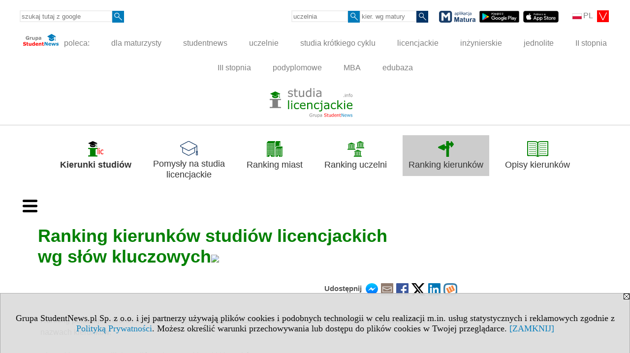

--- FILE ---
content_type: text/html; charset=UTF-8
request_url: https://ranking-kierunkow.studialicencjackie.info/s/4000/77084-Ranking-kierunkow-licencjackich-wg-slow-kluczowych.htm
body_size: 12323
content:
<!DOCTYPE HTML>
<html lang="pl">
<head>
<meta http-equiv="Content-Type" content="text/html; charset=utf-8">
<title>Ranking kierunków studiów licencjackich wg&nbsp;słów&nbsp;kluczowych - Ogólnopolskie rankingi kierunków studiów licencjackich - studialicencjackie.info</title>
<meta name="Description" content="Ranking kierunków według liczby kandydatów na studia.">
<meta name="Keywords" content="serwis, ranking kierunków, licencjat, studia, uczelnie, szkoły wyższe">

<meta http-equiv="expires" content="0">
<meta name="viewport" content="width=device-width">
<base href="https://ranking-kierunkow.studialicencjackie.info">
<meta name="robots" content="index, follow">
<LINK REL="Stylesheet" HREF="https://studialicencjackie.info/styl.php" TYPE="text/css">
<LINK REL="Stylesheet" HREF="/styl.php?s4000" TYPE="text/css">
<LINK REL="SHORTCUT ICON" HREF="/img/ico/d_studialicencjackie.info.ico">
<meta name="language" content="pl"> <meta property="og:title" content="Ranking kierunków studiów licencjackich wg&nbsp;słów&nbsp;kluczowych - Ogólnopolskie rankingi kierunków studiów licencjackich - studialicencjackie.info" /><meta property="og:description" content="Ranking kierunków według liczby kandydatów na studia." />

<script type="text/javascript" src="https://studialicencjackie.info/js/adserver/adserwer.ad/ads.js"></script><script type="text/javascript" src="https://studialicencjackie.info/js/funkcje_pl.js?a5"></script>
<!-- Global site tag (gtag.js) - Google Analytics -->
<script async src="https://www.googletagmanager.com/gtag/js?id=UA-1347368-4"></script>
<script>
window.dataLayer=window.dataLayer || [];
function gtag(){dataLayer.push(arguments);}
gtag('js', new Date());
gtag('config', 'UA-1347368-4');
var gl_ga=true;
</script>
<script src="https://studialicencjackie.info/js/hmenu2.js"></script><script>var pmenu_odwrotnie=true;var pmenu_styl1=true;</script>

</head>
<body>
<script>
var i,ARRcookies=document.cookie.split(";"),ciastka_komunikat_pokaz=true;
for (i=0;i<ARRcookies.length;i++)
   {
   if (ARRcookies[i].indexOf("komunikat_cookie=pokazany")!=-1)
      ciastka_komunikat_pokaz=false;
   }

if (ciastka_komunikat_pokaz)
   {    
   document.writeln("<div style=\"background:#ddd; color:#000; border:1px solid #aaa; position:fixed; bottom:0; left:0; right:0; text-align:center; opacity:0.95; z-index:99; font-size:18px; font-family:Tahoma;\" id=\"pasek_komunikat_cookie\"><a onclick=\"this.parentNode.style.display='none'; return false;\" href=\"\"><img src=\"/img/drobne/X.GIF\" style=\"float:right;\"></a><div style=\"padding:40px 20px;\">Grupa StudentNews.pl Sp. z o.o. i jej partnerzy używają plików cookies i podobnych technologii w celu realizacji m.in. usług statystycznych i reklamowych zgodnie z <a href=\"https://studialicencjackie.info/terms/pl\">Polityką Prywatności</a>. Możesz określić warunki przechowywania lub dostępu do plików cookies w Twojej przeglądarce. <a onclick=\"this.parentNode.parentNode.style.display='none'; return false;\" href=\"\">[ZAMKNIJ]</a><style>body {padding-bottom:140px;}</style></div></div>");
   var date = new Date();
	date.setTime(date.getTime()+(30*24*60*60*1000));  
   document.cookie="komunikat_cookie=pokazany; expires=" + date.toGMTString() + "; path=/; domain=.studialicencjackie.info; ";
   }
</script>
<div class="s_calosc s_calosc_iko_3"><div class="iko_3"><div class="iko_iko"><div class="pmenue pmenuegoogle"><div class="pasek_element pasek_google">
<!-- Search Google -->
<form method=GET action=https://www.google.pl/search target="_blank" accept-charset="utf-8">
<input type=hidden name=domains value="studialicencjackie.info">
<input type=hidden name=sitesearch value="studialicencjackie.info">
<input type=text name=q size=21 maxlength=255 value="" placeholder="szukaj tutaj z google" class=""><button type="submit" name="x"><img src="/img/sd/layout/icons/lupa.svg" alt="Szukaj"></button>
</form>
<!-- Search Google -->
</div></div><div class="pasek_element pasek_jezyki">
<div class="ddm">
<div class="ddm-header" onclick="return false;"><div class="iko_i"><img src="/img/sd/flags/h12/Polish.png" />PL <img src="/img/sd/layout/icons/select.svg" class="rozw"></div><br style="clear:both"></div>
<div class="ddm-content">

<div class="iko_i"><a href="https://www.studentnews.eu"><img src="/img/sd/flags/h12/English.png" />EN</a></div>
<div class="iko_i"><a href="https://www.studiumvevrope.eu"><img src="/img/sd/flags/h12/Czech.png" />CS</a></div>
<div class="iko_i"><a href="https://www.studiumineuropa.eu"><img src="/img/sd/flags/h12/German.png" />DE</a></div>
<div class="iko_i"><a href="https://www.estudiareneuropa.eu"><img src="/img/sd/flags/h12/Spanish.png" />ES</a></div>
<div class="iko_i"><a href="https://www.etudiereneurope.eu"><img src="/img/sd/flags/h12/French.png" />FR</a></div>
<div class="iko_i"><a href="https://www.tanulmanyokeuropaban.eu"><img src="/img/sd/flags/h12/Hungarian.png" />HU</a></div>
<div class="iko_i"><a href="https://www.studiareineuropa.eu"><img src="/img/sd/flags/h12/Italian.png" />IT</a></div>
<div class="iko_i"><a href="https://www.studiaweuropie.eu"><img src="/img/sd/flags/h12/Polish.png" />PL</a></div>
<div class="iko_i"><a href="https://www.estudarnaeuropa.eu"><img src="/img/sd/flags/h12/Portuguese.png" />PT</a></div>
<div class="iko_i"><a href="https://www.ru.studies-in-europe.eu"><img src="/img/sd/flags/h12/Russian.png" />РУ</a></div>
<div class="iko_i"><a href="https://www.studiumveurope.eu"><img src="/img/sd/flags/h12/Slovak.png" />SK</a></div>
<div class="iko_i"><a href="https://www.avrupadaokuma.eu"><img src="/img/sd/flags/h12/Turkish.png" />TR</a></div>
<div class="iko_i"><a href="https://www.navchannya-v-yevropi.studies-in-europe.eu"><img src="/img/sd/flags/h12/Ukrainian.png" />УК</a></div>
<div class="iko_i"><a href="https://www.ar.studies-in-europe.eu"><img src="/img/sd/flags/h12/Arabic.png" />AR</a></div>
<div class="iko_i"><a href="https://www.zh.studies-in-europe.eu"><img src="/img/sd/flags/h12/Chinese.png" />中文</a></div>

</div>
</div>
</div><div class="pasek_element pasek_uczelnia">
<form method=GET action="https://uczelnie.studentnews.pl/s/101/2937-uczelnie.htm" accept-charset="utf-8">
<input type=text name="szukaj" size=8 maxlength=255 value="" placeholder="uczelnia" class=""><button type="submit" name="x"><img src="/img/sd/layout/icons/lupa.svg" alt="Szukaj"></button>
</form>
</div><div class="pmenue">
<div class="pasek_element pasek_kierunek">
<form method=GET action="https://kierunki-studiow.dlamaturzysty.info/serwis.php" accept-charset="utf-8">
<input type="hidden" name="s" value="3164">
<input type="hidden" name="pok" value="67162">
<input type="hidden" name="kr_zawierajace" value="1">
<input type=text name="szukaj" size=8 maxlength=255 value="" placeholder="kier. wg matury" class=""><button type="submit" name="x"><img src="/img/sd/layout/icons/lupa.svg" alt="Szukaj"></button>
</form>
</div>
</div><div class="pasek_element pasek_app_matura">
<a target="_blank" href="https://www.dlamaturzysty.info/s/5166/81452-aplikacja-matura.htm"><img src="/img/sd/layout/icons/aplikacja_matura.svg" alt="aplikacja Matura" width="74" height="24" vspace="0" hspace="2" border="0" /></a><span class="naduzych">&nbsp;<a target="_blank" href="https://play.google.com/store/apps/details?id=info.dlamaturzysty.matura_testy_zadania&amp;gl=PL"><img src="/img/sd/layout/icons/google_play.svg" alt="google play" width="81" vspace="0" hspace="2" height="24" border="0" /></a>&nbsp;<a target="_blank" href="https://apps.apple.com/pl/app/matura-testy-i-zadania/id1542958319?l=pl"><img src="/img/sd/layout/icons/app_store.svg" alt="app store" vspace="0" hspace="2" width="72" height="24" border="0" /></a></span>
</div>
</div></div></div><div class="s_calosc s_calosc_iko_4"><div class="iko_4"><div class="iko_iko pmenue"><div class="iko_i"><a href="https://grupa.studentnews.pl/"  ><img src="/img/sd/layout/logo/grupa_studentnews_h24.svg" /> poleca:</a></div><div class="iko_i"><a href="https://www.dlamaturzysty.info/"  >dla maturzysty</a></div><div class="iko_i"><a href="https://www.studentnews.pl/"  >studentnews</a></div><div class="iko_i"><a href="https://uczelnie.studentnews.pl"  >uczelnie</a></div><div class="iko_i"><a href="https://www.specjalistadyplomowany.pl/s/5140/81385-ksztalcenie-specjalistyczne.htm"  >studia krótkiego cyklu</a></div><div class="iko_i"><a href="https://www.studialicencjackie.info"  >licencjackie</a></div><div class="iko_i"><a href="https://www.studiainzynierskie.info"  >inżynierskie</a></div><div class="iko_i"><a href="https://www.studiamagisterskie.info/serwis.php?s=1451&pok=35111"  >jednolite</a></div><div class="iko_i"><a href="https://www.studiamagisterskie.info/"  >II stopnia</a></div><div class="iko_i"><a href="https://www.studiadoktoranckie.info/"  >III stopnia</a></div><div class="iko_i"><a href="https://www.studiapodyplomowe.info/"  >podyplomowe</a></div><div class="iko_i"><a href="https://www.studiamba.info/"  >MBA</a></div><div class="iko_i"><a href="https://www.edubaza.pl/"  >edubaza</a></div></div></div></div><div></div>

<!-- górna ramka - logo i baner -->
<div class="ab15 acccccb"><script language="JavaScript" type="text/javascript">
<!--
okno_szer=document.body.clientWidth;
var arg;
// arg=document.location;
arg='p='+escape(document.location)+'&amp;s=4000';
arg+='&amp;tr='+(typeof tr83 !== 'undefined'?tr83:0)+'';
if (okno_szer>900 /*https://bugzilla.mozilla.org/show_bug.cgi?id=1071620*/&&okno_szer!=980)
   document.writeln('<'+'scr'+'ipt language="JavaScript" type="text/javascript" src="https://studentnews.pl/bb.php?'+arg+'"></'+'scr'+'ipt>');
else
   if (okno_szer>1)
      document.writeln('<'+'scr'+'ipt language="JavaScript" type="text/javascript" src="https://studentnews.pl/bb.php?usyt=10&amp;'+arg+'"></'+'scr'+'ipt>');
//-->
</script></div>
<div class="s_calosc s_calosc_gora" id="naglowek_strony">
<div class="s_gora">
<div><div class="gora"><span id="pmenu_h_cont"></span><div class="gora_l"><div>
<A HREF="https://www.studialicencjackie.info"><img src="https://studialicencjackie.info/img/logo/studialicencjackie.info_.svg" border="0" alt="studialicencjackie.info" vspace=0 id="logo_domeny" width="168" height="60"></A>
</div></div><div class="gora_s"></div><div class="gora_p hmenu1"></div><div class="nic3"></div></div></div>





<div><div class="l_zakl_gr hmenu1 pmenue l_zakl_gr_gora" style=""><div class="dod xxzwi"> <div class="elem"><a href="https://www.studialicencjackie.info"  ><img src="/img/sd/icons/uni/group-tab/I-stopnia/kierunki-licencjackie.png" /><br><b>Kierunki studiów</b></a></div><div class="elem"><a href="https://www.studialicencjackie.info/s/5254/81708-pomysly-na-studia.htm"  ><img src="/img/sd/layout/icons/dlamaturzysty/studia.svg" /><br>Pomysły na studia<br>licencjackie</a></div><div class="elem"><a href="https://ranking-miast.studialicencjackie.info"  ><img src="/img/sd/icons/uni/group-tab/I-stopnia/ranking-miast.png" /><br>Ranking miast</a></div><div class="elem"><a href="https://ranking-uczelni.studialicencjackie.info"  ><img src="/img/sd/icons/uni/group-tab/I-stopnia/ranking-uczelni.png" /><br>Ranking uczelni</a></div><div class="elem wybr"><a href="https://ranking-kierunkow.studialicencjackie.info"  ><img src="/img/sd/icons/uni/group-tab/I-stopnia/ranking-kierunkow.png" /><br>Ranking kierunków</a></div><div class="elem"><a href="https://www.studialicencjackie.info/s/1623/36027-Opisy-kierunkow-studiow.htm"  ><img src="/img/sd/icons/uni/group-tab/I-stopnia/opisy-kierunkow.png" /><br>Opisy kierunków</a></div> </div></div></div>

</div><!-- /s_gora -->
</div><!-- /s_calosc -->
<script language="JavaScript" type="text/javascript">
<!--
{
var arg;
arg=document.location;
arg=escape(arg)+'&s=4000&tr='+(typeof tr83 !== 'undefined'?tr83:0)+'';
if (document.body.clientWidth>1420)
{
if (document.body.clientWidth>1540)
   {
//    document.writeln('<'+'scr'+'ipt language="JavaScript" type="text/javascript" src="https://studentnews.pl/bb.php?usyt=6&amp;p='+arg+'"></'+'scr'+'ipt>');
//    document.writeln('<'+'scr'+'ipt language="JavaScript" type="text/javascript" src="https://studentnews.pl/bb.php?usyt=7&amp;p='+arg+'"></'+'scr'+'ipt>');
   }
else
   {
   document.writeln('<'+'scr'+'ipt language="JavaScript" type="text/javascript" src="https://studentnews.pl/bb.php?usyt=5&amp;p='+arg+'"></'+'scr'+'ipt>');
   document.writeln('<'+'scr'+'ipt language="JavaScript" type="text/javascript" src="https://studentnews.pl/bb.php?usyt=8&amp;p='+arg+'"></'+'scr'+'ipt>');
   }
}
//document.writeln('<'+'scr'+'ipt language="JavaScript" type="text/javascript" src="https://studentnews.pl/bb.php?usyt=9&amp;p='+arg+'"></'+'scr'+'ipt>');
if (document.body.clientWidth<=900)
   stck("https://studentnews.pl","/bb.php?usyt=33&p="+arg);
}
//-->
</script>

<div class="s_calosc glowna s_calosc_glowna">
<!-- glówna -->
<div class="s_middle">

<div class="s_lewa"><!-- lewa ramka --><div class="pmenue"><div class="menu" ><a href="/s/4000/79925-Rankingi-kierunkow.htm"  class="menu" ><div class="menud">Rankingi kierunków licencjackich</div></a></div><div class="menu_nagl" ><div class="menud">Polska - rankingi kierunków</div></div><div class="menu" ><a href="/s/4000/81656-Ranking-kierunkow-licencjackich-20232024.htm"  class="menu" ><div class="menud">Ranking kierunków licencjackich 2023/2024</div></a></div><div class="menu" ><a href="/s/4000/81262-Najpopularniejsze-kierunki-studiow-licencjackich-w-roku-akademickim-20182019.htm"  class="menu" ><div class="menud">Najpopularniejsze kierunki studiów licencjackich w roku akademickim 2018/2019</div></a></div><div class="menu" ><a href="/s/4000/81265-najpopularniejsze-kierunki-licencjackie-20172018.htm"  class="menu" ><div class="menud">Najpopularniejsze kierunki studiów licencjackich w roku akademickim 2017/2018</div></a></div><div class="menu" ><a href="/s/4000/80068-Najpopularniejsze-kierunki-studiow-2016-2017.htm"  class="menu" ><div class="menud">Najpopularniejsze kierunki studiów licencjackich w roku akademickim 2016/2017</div></a></div><div class="menu" ><a href="/s/4000/79924-Najpopularniejsze-kierunki-studiow-2015-2016.htm"  class="menu" ><div class="menud">Najpopularniejsze kierunki studiów licencjackich w roku akademickim 2015/2016</div></a></div><div class="menu" ><a href="/s/4000/76740-Najpopularniejsze-kierunki-studiow-2014-2015.htm"  class="menu" ><div class="menud">Najpopularniejsze kierunki studiów licencjackich w roku akademickim 2014/2015</div></a></div><div class="menu" ><a href="/s/4000/76745-Najpopularniejsze-kierunki-studiow-2013-2014.htm"  class="menu" ><div class="menud">Najpopularniejsze kierunki studiów licencjackich w roku akademickim 2013/2014</div></a></div><div class="menu_nagl" ><div class="menud">statystycznie</div></div><div class="menu" ><a href="/s/4000/77083-Ranking-kierunkow-licencjackich-wg-nazwy.htm"  class="menu" ><div class="menud">Ranking kierunków studiów licencjackich wg&nbsp;nazwy</div></a></div><div class="menu menu_wybrany" ><a href="/s/4000/77084-Ranking-kierunkow-licencjackich-wg-slow-kluczowych.htm"  class="menu menu_wybrany" ><div class="menud">Ranking kierunków studiów licencjackich wg&nbsp;słów&nbsp;kluczowych</div></a></div></div></div><!-- /s_lewa -->

<!-- srodkowa ramka -->
<div class="s_srodek" id="s_srodek">

<div></div>
<h1 class="srodek_naglowek" id="srodek_naglowek_s">Ranking kierunków studiów licencjackich wg&nbsp;słów&nbsp;kluczowych<img src="https://studentnews.pl/st_new.php?typ=pok&id1=77084&p=0" width="1" height="1"></h1>
<div class="udostepnij_link_gora"><ul class="udostepnij_link"><h2>Udostępnij</h2><li class="naduzych"><a href="https://www.facebook.com/dialog/send?app_id=966242223397117&redirect_uri=https%3A%2F%2Franking-kierunkow.studialicencjackie.info&link=https%3A%2F%2Franking-kierunkow.studialicencjackie.info%2Fs%2F4000%2F77084-Ranking-kierunkow-licencjackich-wg-slow-kluczowych.htm" target="_blank" title="Messenger" onclick="gazd({'event_category':'udostępnij','event_action':'Messenger-duży','event_label':'górny str_ed id=77084'})"><img alt="Messenger" src="/img/drobne/social/messenger.png"></a></li><li class="namalych"><a href="fb-messenger://share/?link=https%3A%2F%2Franking-kierunkow.studialicencjackie.info%2Fs%2F4000%2F77084-Ranking-kierunkow-licencjackich-wg-slow-kluczowych.htm&app_id=966242223397117" title="Messenger" onclick="gazd({'event_category':'udostępnij','event_action':'Messenger-mały','event_label':'górny str_ed id=77084'})"><img alt="Messenger" src="/img/drobne/social/messenger.png"></a></li><li class="namalych"><a href="whatsapp://send?text=%22%22%20https%3A%2F%2Franking-kierunkow.studialicencjackie.info%2Fs%2F4000%2F77084-Ranking-kierunkow-licencjackich-wg-slow-kluczowych.htm" title="whatsapp" onclick="gazd({'event_category':'udostępnij','event_action':'whatsapp','event_label':'górny str_ed id=77084'})"><img alt="whatsapp" src="/img/drobne/social/whatsapp.png"></a></li><li><a href="mailto:?subject=&body=%0D%0Ahttps%3A%2F%2Franking-kierunkow.studialicencjackie.info%2Fs%2F4000%2F77084-Ranking-kierunkow-licencjackich-wg-slow-kluczowych.htm%0D%0A%0D%0A"  title="e-mail" onclick="gazd({'event_category':'udostępnij','event_action':'e-mail','event_label':'górny str_ed id=77084'})"><img alt="e-mail" src="/img/drobne/social/e-mail.png"></a></li><li><a href="https://www.facebook.com/sharer/sharer.php?u=https%3A%2F%2Franking-kierunkow.studialicencjackie.info%2Fs%2F4000%2F77084-Ranking-kierunkow-licencjackich-wg-slow-kluczowych.htm" target="_blank" title="Facebook" onclick="gazd({'event_category':'udostępnij','event_action':'Facebook','event_label':'górny str_ed id=77084'})"><img alt="Facebook" src="/img/drobne/social/facebook.png"></a></li><li><a href="https://twitter.com/intent/tweet?text=&url=https%3A%2F%2Franking-kierunkow.studialicencjackie.info%2Fs%2F4000%2F77084-Ranking-kierunkow-licencjackich-wg-slow-kluczowych.htm" target="_blank" title="Twitter" onclick="gazd({'event_category':'udostępnij','event_action':'Twitter','event_label':'górny str_ed id=77084'})"><img alt="Twitter" src="/img/drobne/social/twitter.png"></a></li><li><a href="https://www.linkedin.com/shareArticle?mini=true&url=https%3A%2F%2Franking-kierunkow.studialicencjackie.info%2Fs%2F4000%2F77084-Ranking-kierunkow-licencjackich-wg-slow-kluczowych.htm&title=" target="_blank" title="LinkedIn" onclick="gazd({'event_category':'udostępnij','event_action':'LinkedIn','event_label':'górny str_ed id=77084'})"><img alt="LinkedIn" src="/img/drobne/social/linkedin.png"></a></li><li><a href="http://www.wykop.pl/dodaj/link/?url=https%3A%2F%2Franking-kierunkow.studialicencjackie.info%2Fs%2F4000%2F77084-Ranking-kierunkow-licencjackich-wg-slow-kluczowych.htm&title=" target="_blank" title="Wykop" onclick="gazd({'event_category':'udostępnij','event_action':'Wykop','event_label':'górny str_ed id=77084'})"><img alt="Wykop" src="/img/drobne/social/wykop.png"></a></li></ul></div><div class="p_strona">
  Ranking pokazuje kierunki studiów licencjackich na polskich uczelniach wg słów kluczowych występujących w nazwach kierunków.<br /><br />Słowa kluczowe podlinkowaliśmy do wyszukiwarki kierunków.<br />Wzięliśmy pod uwagę słowa kluczowe, które wystąpiły przynajmniej dwa razy. <br />W rankingu nie liczyliśmy słów kluczowych występujących w specjalnościach, tylko w kierunkach.<br />Stan na 1.7.2015.<br /><br />
  <br />

  <table width="240" cellspacing="0" cellpadding="0" border="0">
    <colgroup>
      <col width="176" />
      <col width="64" />
    </colgroup>

    <tbody>
      <tr height="17">
        <td width="176" height="17" class="xl64"><a target="_parent" href="https://www.studialicencjackie.info/serwis.php?s=1452&amp;pok=34918&amp;pa=100&amp;szukaj=Filologia">Filologia</a></td>

        <td width="64" align="right">361</td>
      </tr>

      <tr height="17">
        <td height="17" class="xl64"><a target="_parent" href="https://www.studialicencjackie.info/serwis.php?s=1452&amp;pok=34918&amp;pa=100&amp;szukaj=Pedagogika">Pedagogika</a></td>

        <td align="right">211</td>
      </tr>

      <tr height="17">
        <td height="17" class="xl64"><a target="_parent" href="https://www.studialicencjackie.info/serwis.php?s=1452&amp;pok=34918&amp;pa=100&amp;szukaj=Zarz%C4%85dzanie">Zarządzanie</a></td>

        <td align="right">203</td>
      </tr>

      <tr height="17">
        <td height="17" class="xl64"><a target="_parent" href="https://www.studialicencjackie.info/serwis.php?s=1452&amp;pok=34918&amp;pa=100&amp;szukaj=Bezpiecze%C5%84stwo">Bezpieczeństwo</a></td>

        <td align="right">136</td>
      </tr>

      <tr height="17">
        <td height="17" class="xl64"><a target="_parent" href="https://www.studialicencjackie.info/serwis.php?s=1452&amp;pok=34918&amp;pa=100&amp;szukaj=Administracja">Administracja</a></td>

        <td align="right">135</td>
      </tr>

      <tr height="17">
        <td height="17" class="xl64"><a target="_parent" href="https://www.studialicencjackie.info/serwis.php?s=1452&amp;pok=34918&amp;pa=100&amp;szukaj=angielska">angielska</a></td>

        <td align="right">111</td>
      </tr>

      <tr height="17">
        <td height="17" class="xl64"><a target="_parent" href="https://www.studialicencjackie.info/serwis.php?s=1452&amp;pok=34918&amp;pa=100&amp;szukaj=Ekonomia">Ekonomia</a></td>

        <td align="right">108</td>
      </tr>

      <tr height="17">
        <td height="17" class="xl64"><a target="_parent" href="https://www.studialicencjackie.info/serwis.php?s=1452&amp;pok=34918&amp;pa=100&amp;szukaj=Turystyka">Turystyka</a></td>

        <td align="right">92</td>
      </tr>

      <tr height="17">
        <td height="17" class="xl64"><a target="_parent" href="https://www.studialicencjackie.info/serwis.php?s=1452&amp;pok=34918&amp;pa=100&amp;szukaj=Rekreacja">Rekreacja</a></td>

        <td align="right">83</td>
      </tr>

      <tr height="17">
        <td height="17" class="xl64"><a target="_parent" href="https://www.studialicencjackie.info/serwis.php?s=1452&amp;pok=34918&amp;pa=100&amp;szukaj=Finanse">Finanse</a></td>

        <td align="right">81</td>
      </tr>

      <tr height="17">
        <td height="17" class="xl64"><a target="_parent" href="https://www.studialicencjackie.info/serwis.php?s=1452&amp;pok=34918&amp;pa=100&amp;szukaj=Fizjoterapia">Fizjoterapia</a></td>

        <td align="right">77</td>
      </tr>

      <tr height="17">
        <td height="17" class="xl64"><a target="_parent" href="https://www.studialicencjackie.info/serwis.php?s=1452&amp;pok=34918&amp;pa=100&amp;szukaj=Piel%C4%99gniarstwo">Pielęgniarstwo</a></td>

        <td align="right">75</td>
      </tr>

      <tr height="17">
        <td height="17" class="xl64"><a target="_parent" href="https://www.studialicencjackie.info/serwis.php?s=1452&amp;pok=34918&amp;pa=100&amp;szukaj=rachunkowo%C5%9B%C4%87">rachunkowość</a></td>

        <td align="right">69</td>
      </tr>

      <tr height="17">
        <td height="17" class="xl64"><a target="_parent" href="https://www.studialicencjackie.info/serwis.php?s=1452&amp;pok=34918&amp;pa=100&amp;szukaj=Kosmetologia">Kosmetologia</a></td>

        <td align="right">65</td>
      </tr>

      <tr height="17">
        <td height="17" class="xl64"><a target="_parent" href="https://www.studialicencjackie.info/serwis.php?s=1452&amp;pok=34918&amp;pa=100&amp;szukaj=wewn%C4%99trzne">wewnętrzne</a></td>

        <td align="right">63</td>
      </tr>

      <tr height="17">
        <td height="17" class="xl64"><a target="_parent" href="https://www.studialicencjackie.info/serwis.php?s=1452&amp;pok=34918&amp;pa=100&amp;szukaj=Stosunki">Stosunki</a></td>

        <td align="right">61</td>
      </tr>

      <tr height="17">
        <td height="17" class="xl64"><a target="_parent" href="https://www.studialicencjackie.info/serwis.php?s=1452&amp;pok=34918&amp;pa=100&amp;szukaj=narodowe">narodowe</a></td>

        <td align="right">59</td>
      </tr>

      <tr height="17">
        <td height="17" class="xl64"><a target="_parent" href="https://www.studialicencjackie.info/serwis.php?s=1452&amp;pok=34918&amp;pa=100&amp;szukaj=germa%C5%84ska">germańska</a></td>

        <td align="right">59</td>
      </tr>

      <tr height="17">
        <td height="17" class="xl64"><a target="_parent" href="https://www.studialicencjackie.info/serwis.php?s=1452&amp;pok=34918&amp;pa=100&amp;szukaj=Praca">Praca</a></td>

        <td align="right">56</td>
      </tr>

      <tr height="17">
        <td height="17" class="xl64"><a target="_parent" href="https://www.studialicencjackie.info/serwis.php?s=1452&amp;pok=34918&amp;pa=100&amp;szukaj=Socjologia">Socjologia</a></td>

        <td align="right">56</td>
      </tr>

      <tr height="17">
        <td height="17" class="xl64"><a target="_parent" href="https://www.studialicencjackie.info/serwis.php?s=1452&amp;pok=34918&amp;pa=100&amp;szukaj=Socjalna">Socjalna</a></td>

        <td align="right">55</td>
      </tr>

      <tr height="17">
        <td height="17" class="xl64"><a target="_parent" href="https://www.studialicencjackie.info/serwis.php?s=1452&amp;pok=34918&amp;pa=100&amp;szukaj=mi%C4%99dzynarodowe">międzynarodowe</a></td>

        <td align="right">55</td>
      </tr>

      <tr height="17">
        <td height="17" class="xl64"><a target="_parent" href="https://www.studialicencjackie.info/serwis.php?s=1452&amp;pok=34918&amp;pa=100&amp;szukaj=Politologia">Politologia</a></td>

        <td align="right">54</td>
      </tr>

      <tr height="17">
        <td height="17" class="xl64"><a target="_parent" href="https://www.studialicencjackie.info/serwis.php?s=1452&amp;pok=34918&amp;pa=100&amp;szukaj=komunikacja">komunikacja</a></td>

        <td align="right">52</td>
      </tr>

      <tr height="17">
        <td height="17" class="xl64"><a target="_parent" href="https://www.studialicencjackie.info/serwis.php?s=1452&amp;pok=34918&amp;pa=100&amp;szukaj=Sztuki">Sztuki</a></td>

        <td align="right">52</td>
      </tr>

      <tr height="17">
        <td height="17" class="xl64"><a target="_parent" href="https://www.studialicencjackie.info/serwis.php?s=1452&amp;pok=34918&amp;pa=100&amp;szukaj=spo%C5%82eczna">społeczna</a></td>

        <td align="right">52</td>
      </tr>

      <tr height="17">
        <td height="17" class="xl64"><a target="_parent" href="https://www.studialicencjackie.info/serwis.php?s=1452&amp;pok=34918&amp;pa=100&amp;szukaj=Dziennikarstwo">Dziennikarstwo</a></td>

        <td align="right">51</td>
      </tr>

      <tr height="17">
        <td height="17" class="xl64"><a target="_parent" href="https://www.studialicencjackie.info/serwis.php?s=1452&amp;pok=34918&amp;pa=100&amp;szukaj=Informatyka">Informatyka</a></td>

        <td align="right">50</td>
      </tr>

      <tr height="17">
        <td height="17" class="xl64"><a target="_parent" href="https://www.studialicencjackie.info/serwis.php?s=1452&amp;pok=34918&amp;pa=100&amp;szukaj=publiczne">publiczne</a></td>

        <td align="right">47</td>
      </tr>

      <tr height="17">
        <td height="17" class="xl64"><a target="_parent" href="https://www.studialicencjackie.info/serwis.php?s=1452&amp;pok=34918&amp;pa=100&amp;szukaj=Zdrowie">Zdrowie</a></td>

        <td align="right">47</td>
      </tr>

      <tr height="17">
        <td height="17" class="xl64"><a target="_parent" href="https://www.studialicencjackie.info/serwis.php?s=1452&amp;pok=34918&amp;pa=100&amp;szukaj=Historia">Historia</a></td>

        <td align="right">45</td>
      </tr>

      <tr height="17">
        <td height="17" class="xl64"><a target="_parent" href="https://www.studialicencjackie.info/serwis.php?s=1452&amp;pok=34918&amp;pa=100&amp;szukaj=Matematyka">Matematyka</a></td>

        <td align="right">44</td>
      </tr>

      <tr height="17">
        <td height="17" class="xl64"><a target="_parent" href="https://www.studialicencjackie.info/serwis.php?s=1452&amp;pok=34918&amp;pa=100&amp;szukaj=Ratownictwo">Ratownictwo</a></td>

        <td align="right">42</td>
      </tr>

      <tr height="17">
        <td height="17" class="xl64"><a target="_parent" href="https://www.studialicencjackie.info/serwis.php?s=1452&amp;pok=34918&amp;pa=100&amp;szukaj=Medyczne">Medyczne</a></td>

        <td align="right">42</td>
      </tr>

      <tr height="17">
        <td height="17" class="xl64"><a target="_parent" href="https://www.studialicencjackie.info/serwis.php?s=1452&amp;pok=34918&amp;pa=100&amp;szukaj=Wychowanie">Wychowanie</a></td>

        <td align="right">41</td>
      </tr>

      <tr height="17">
        <td height="17" class="xl64"><a target="_parent" href="https://www.studialicencjackie.info/serwis.php?s=1452&amp;pok=34918&amp;pa=100&amp;szukaj=Fizyczne">Fizyczne</a></td>

        <td align="right">41</td>
      </tr>

      <tr height="17">
        <td height="17" class="xl64"><a target="_parent" href="https://www.studialicencjackie.info/serwis.php?s=1452&amp;pok=34918&amp;pa=100&amp;szukaj=Kulturoznawstwo">Kulturoznawstwo</a></td>

        <td align="right">41</td>
      </tr>

      <tr height="17">
        <td height="17" class="xl64"><a target="_parent" href="https://www.studialicencjackie.info/serwis.php?s=1452&amp;pok=34918&amp;pa=100&amp;szukaj=Dietetyka">Dietetyka</a></td>

        <td align="right">41</td>
      </tr>

      <tr height="17">
        <td height="17" class="xl64"><a target="_parent" href="https://www.studialicencjackie.info/serwis.php?s=1452&amp;pok=34918&amp;pa=100&amp;szukaj=polska">polska</a></td>

        <td align="right">41</td>
      </tr>

      <tr height="17">
        <td height="17" class="xl64"><a target="_parent" href="https://www.studialicencjackie.info/serwis.php?s=1452&amp;pok=34918&amp;pa=100&amp;szukaj=Ochrona">Ochrona</a></td>

        <td align="right">39</td>
      </tr>

      <tr height="17">
        <td height="17" class="xl64"><a target="_parent" href="https://www.studialicencjackie.info/serwis.php?s=1452&amp;pok=34918&amp;pa=100&amp;szukaj=Studia">Studia</a></td>

        <td align="right">39</td>
      </tr>

      <tr height="17">
        <td height="17" class="xl64"><a target="_parent" href="https://www.studialicencjackie.info/serwis.php?s=1452&amp;pok=34918&amp;pa=100&amp;szukaj=Edukacja">Edukacja</a></td>

        <td align="right">36</td>
      </tr>

      <tr height="17">
        <td height="17" class="xl64"><a target="_parent" href="https://www.studialicencjackie.info/serwis.php?s=1452&amp;pok=34918&amp;pa=100&amp;szukaj=Biologia">Biologia</a></td>

        <td align="right">36</td>
      </tr>

      <tr height="17">
        <td height="17" class="xl64"><a target="_parent" href="https://www.studialicencjackie.info/serwis.php?s=1452&amp;pok=34918&amp;pa=100&amp;szukaj=Grafika">Grafika</a></td>

        <td align="right">33</td>
      </tr>

      <tr height="17">
        <td height="17" class="xl64"><a target="_parent" href="https://www.studialicencjackie.info/serwis.php?s=1452&amp;pok=34918&amp;pa=100&amp;szukaj=Management">Management</a></td>

        <td align="right">33</td>
      </tr>

      <tr height="17">
        <td height="17" class="xl64"><a target="_parent" href="https://www.studialicencjackie.info/serwis.php?s=1452&amp;pok=34918&amp;pa=100&amp;szukaj=%C5%9Arodowiska">Środowiska</a></td>

        <td align="right">32</td>
      </tr>

      <tr height="17">
        <td height="17" class="xl64"><a target="_parent" href="https://www.studialicencjackie.info/serwis.php?s=1452&amp;pok=34918&amp;pa=100&amp;szukaj=rosyjska">rosyjska</a></td>

        <td align="right">30</td>
      </tr>

      <tr height="17">
        <td height="17" class="xl64"><a target="_parent" href="https://www.studialicencjackie.info/serwis.php?s=1452&amp;pok=34918&amp;pa=100&amp;szukaj=Logistyka">Logistyka</a></td>

        <td align="right">30</td>
      </tr>

      <tr height="17">
        <td height="17" class="xl64"><a target="_parent" href="https://www.studialicencjackie.info/serwis.php?s=1452&amp;pok=34918&amp;pa=100&amp;szukaj=Europeistyka">Europeistyka</a></td>

        <td align="right">29</td>
      </tr>

      <tr height="17">
        <td height="17" class="xl64"><a target="_parent" href="https://www.studialicencjackie.info/serwis.php?s=1452&amp;pok=34918&amp;pa=100&amp;szukaj=Artystyczna">Artystyczna</a></td>

        <td align="right">29</td>
      </tr>

      <tr height="17">
        <td height="17" class="xl64"><a target="_parent" href="https://www.studialicencjackie.info/serwis.php?s=1452&amp;pok=34918&amp;pa=100&amp;szukaj=Zakresie">Zakresie</a></td>

        <td align="right">28</td>
      </tr>

      <tr height="17">
        <td height="17" class="xl64"><a target="_parent" href="https://www.studialicencjackie.info/serwis.php?s=1452&amp;pok=34918&amp;pa=100&amp;szukaj=Gospodarka">Gospodarka</a></td>

        <td align="right">27</td>
      </tr>

      <tr height="17">
        <td height="17" class="xl64"><a target="_parent" href="https://www.studialicencjackie.info/serwis.php?s=1452&amp;pok=34918&amp;pa=100&amp;szukaj=International">International</a></td>

        <td align="right">27</td>
      </tr>

      <tr height="17">
        <td height="17" class="xl64"><a target="_parent" href="https://www.studialicencjackie.info/serwis.php?s=1452&amp;pok=34918&amp;pa=100&amp;szukaj=Filozofia">Filozofia</a></td>

        <td align="right">26</td>
      </tr>

      <tr height="17">
        <td height="17" class="xl64"><a target="_parent" href="https://www.studialicencjackie.info/serwis.php?s=1452&amp;pok=34918&amp;pa=100&amp;szukaj=Biotechnologia">Biotechnologia</a></td>

        <td align="right">25</td>
      </tr>

      <tr height="17">
        <td height="17" class="xl64"><a target="_parent" href="https://www.studialicencjackie.info/serwis.php?s=1452&amp;pok=34918&amp;pa=100&amp;szukaj=Business">Business</a></td>

        <td align="right">25</td>
      </tr>

      <tr height="17">
        <td height="17" class="xl64"><a target="_parent" href="https://www.studialicencjackie.info/serwis.php?s=1452&amp;pok=34918&amp;pa=100&amp;szukaj=Wzornictwo">Wzornictwo</a></td>

        <td align="right">24</td>
      </tr>

      <tr height="17">
        <td height="17" class="xl64"><a target="_parent" href="https://www.studialicencjackie.info/serwis.php?s=1452&amp;pok=34918&amp;pa=100&amp;szukaj=Architektura">Architektura</a></td>

        <td align="right">24</td>
      </tr>

      <tr height="17">
        <td height="17" class="xl64"><a target="_parent" href="https://www.studialicencjackie.info/serwis.php?s=1452&amp;pok=34918&amp;pa=100&amp;szukaj=Fizyka">Fizyka</a></td>

        <td align="right">24</td>
      </tr>

      <tr height="17">
        <td height="17" class="xl64"><a target="_parent" href="https://www.studialicencjackie.info/serwis.php?s=1452&amp;pok=34918&amp;pa=100&amp;szukaj=Chemia">Chemia</a></td>

        <td align="right">24</td>
      </tr>

      <tr height="17">
        <td height="17" class="xl64"><a target="_parent" href="https://www.studialicencjackie.info/serwis.php?s=1452&amp;pok=34918&amp;pa=100&amp;szukaj=Specjalna">Specjalna</a></td>

        <td align="right">22</td>
      </tr>

      <tr height="17">
        <td height="17" class="xl64"><a target="_parent" href="https://www.studialicencjackie.info/serwis.php?s=1452&amp;pok=34918&amp;pa=100&amp;szukaj=Psychologia">Psychologia</a></td>

        <td align="right">22</td>
      </tr>

      <tr height="17">
        <td height="17" class="xl64"><a target="_parent" href="https://www.studialicencjackie.info/serwis.php?s=1452&amp;pok=34918&amp;pa=100&amp;szukaj=Muzycznej">Muzycznej</a></td>

        <td align="right">22</td>
      </tr>

      <tr height="17">
        <td height="17" class="xl64"><a target="_parent" href="https://www.studialicencjackie.info/serwis.php?s=1452&amp;pok=34918&amp;pa=100&amp;szukaj=Po%C5%82o%C5%BCnictwo">Położnictwo</a></td>

        <td align="right">21</td>
      </tr>

      <tr height="17">
        <td height="17" class="xl64"><a target="_parent" href="https://www.studialicencjackie.info/serwis.php?s=1452&amp;pok=34918&amp;pa=100&amp;szukaj=Wn%C4%99trz">Wnętrz</a></td>

        <td align="right">21</td>
      </tr>

      <tr height="17">
        <td height="17" class="xl64"><a target="_parent" href="https://www.studialicencjackie.info/serwis.php?s=1452&amp;pok=34918&amp;pa=100&amp;szukaj=Ekonometria">Ekonometria</a></td>

        <td align="right">19</td>
      </tr>

      <tr height="17">
        <td height="17" class="xl64"><a target="_parent" href="https://www.studialicencjackie.info/serwis.php?s=1452&amp;pok=34918&amp;pa=100&amp;szukaj=Przestrzenna">Przestrzenna</a></td>

        <td align="right">19</td>
      </tr>

      <tr height="17">
        <td height="17" class="xl64"><a target="_parent" href="https://www.studialicencjackie.info/serwis.php?s=1452&amp;pok=34918&amp;pa=100&amp;szukaj=Biznesie">Biznesie</a></td>

        <td align="right">18</td>
      </tr>

      <tr height="17">
        <td height="17" class="xl64"><a target="_parent" href="https://www.studialicencjackie.info/serwis.php?s=1452&amp;pok=34918&amp;pa=100&amp;szukaj=hiszpa%C5%84ska">hiszpańska</a></td>

        <td align="right">18</td>
      </tr>

      <tr height="17">
        <td height="17" class="xl64"><a target="_parent" href="https://www.studialicencjackie.info/serwis.php?s=1452&amp;pok=34918&amp;pa=100&amp;szukaj=Prawo">Prawo</a></td>

        <td align="right">17</td>
      </tr>

      <tr height="17">
        <td height="17" class="xl64"><a target="_parent" href="https://www.studialicencjackie.info/serwis.php?s=1452&amp;pok=34918&amp;pa=100&amp;szukaj=Spo%C5%82eczna">Społeczna</a></td>

        <td align="right">17</td>
      </tr>

      <tr height="17">
        <td height="17" class="xl64"><a target="_parent" href="https://www.studialicencjackie.info/serwis.php?s=1452&amp;pok=34918&amp;pa=100&amp;szukaj=wizualne">wizualne</a></td>

        <td align="right">16</td>
      </tr>

      <tr height="17">
        <td height="17" class="xl64"><a target="_parent" href="https://www.studialicencjackie.info/serwis.php?s=1452&amp;pok=34918&amp;pa=100&amp;szukaj=Polityka">Polityka</a></td>

        <td align="right">16</td>
      </tr>

      <tr height="17">
        <td height="17" class="xl64"><a target="_parent" href="https://www.studialicencjackie.info/serwis.php?s=1452&amp;pok=34918&amp;pa=100&amp;szukaj=English">English</a></td>

        <td align="right">15</td>
      </tr>

      <tr height="17">
        <td height="17" class="xl64"><a target="_parent" href="https://www.studialicencjackie.info/serwis.php?s=1452&amp;pok=34918&amp;pa=100&amp;szukaj=Geografia">Geografia</a></td>

        <td align="right">14</td>
      </tr>

      <tr height="17">
        <td height="17" class="xl64"><a target="_parent" href="https://www.studialicencjackie.info/serwis.php?s=1452&amp;pok=34918&amp;pa=100&amp;szukaj=Mi%C4%99dzynarodowe">Międzynarodowe</a></td>

        <td align="right">14</td>
      </tr>

      <tr height="17">
        <td height="17" class="xl64"><a target="_parent" href="https://www.studialicencjackie.info/serwis.php?s=1452&amp;pok=34918&amp;pa=100&amp;szukaj=Malarstwo">Malarstwo</a></td>

        <td align="right">14</td>
      </tr>

      <tr height="17">
        <td height="17" class="xl64"><a target="_parent" href="https://www.studialicencjackie.info/serwis.php?s=1452&amp;pok=34918&amp;pa=100&amp;szukaj=Stosowana">Stosowana</a></td>

        <td align="right">14</td>
      </tr>

      <tr height="17">
        <td height="17" class="xl64"><a target="_parent" href="https://www.studialicencjackie.info/serwis.php?s=1452&amp;pok=34918&amp;pa=100&amp;szukaj=Philology">Philology</a></td>

        <td align="right">13</td>
      </tr>

      <tr height="17">
        <td height="17" class="xl64"><a target="_parent" href="https://www.studialicencjackie.info/serwis.php?s=1452&amp;pok=34918&amp;pa=100&amp;szukaj=Informacja">Informacja</a></td>

        <td align="right">13</td>
      </tr>

      <tr height="17">
        <td height="17" class="xl64"><a target="_parent" href="https://www.studialicencjackie.info/serwis.php?s=1452&amp;pok=34918&amp;pa=100&amp;szukaj=Nauki">Nauki</a></td>

        <td align="right">12</td>
      </tr>

      <tr height="17">
        <td height="17" class="xl64"><a target="_parent" href="https://www.studialicencjackie.info/serwis.php?s=1452&amp;pok=34918&amp;pa=100&amp;szukaj=Lingwistyka">Lingwistyka</a></td>

        <td align="right">12</td>
      </tr>

      <tr height="17">
        <td height="17" class="xl64"><a target="_parent" href="https://www.studialicencjackie.info/serwis.php?s=1452&amp;pok=34918&amp;pa=100&amp;szukaj=Archeologia">Archeologia</a></td>

        <td align="right">12</td>
      </tr>

      <tr height="17">
        <td height="17" class="xl64"><a target="_parent" href="https://www.studialicencjackie.info/serwis.php?s=1452&amp;pok=34918&amp;pa=100&amp;szukaj=Etnologia">Etnologia</a></td>

        <td align="right">12</td>
      </tr>

      <tr height="17">
        <td height="17" class="xl64"><a target="_parent" href="https://www.studialicencjackie.info/serwis.php?s=1452&amp;pok=34918&amp;pa=100&amp;szukaj=Rodzinie">Rodzinie</a></td>

        <td align="right">12</td>
      </tr>

      <tr height="17">
        <td height="17" class="xl64"><a target="_parent" href="https://www.studialicencjackie.info/serwis.php?s=1452&amp;pok=34918&amp;pa=100&amp;szukaj=stosowana">stosowana</a></td>

        <td align="right">11</td>
      </tr>

      <tr height="17">
        <td height="17" class="xl64"><a target="_parent" href="https://www.studialicencjackie.info/serwis.php?s=1452&amp;pok=34918&amp;pa=100&amp;szukaj=Elektroradiologia">Elektroradiologia</a></td>

        <td align="right">11</td>
      </tr>

      <tr height="17">
        <td height="17" class="xl64"><a target="_parent" href="https://www.studialicencjackie.info/serwis.php?s=1452&amp;pok=34918&amp;pa=100&amp;szukaj=Relations">Relations</a></td>

        <td align="right">11</td>
      </tr>

      <tr height="17">
        <td height="17" class="xl64"><a target="_parent" href="https://www.studialicencjackie.info/serwis.php?s=1452&amp;pok=34918&amp;pa=100&amp;szukaj=Finance">Finance</a></td>

        <td align="right">11</td>
      </tr>

      <tr height="17">
        <td height="17" class="xl64"><a target="_parent" href="https://www.studialicencjackie.info/serwis.php?s=1452&amp;pok=34918&amp;pa=100&amp;szukaj=Muzyka">Muzyka</a></td>

        <td align="right">11</td>
      </tr>

      <tr height="17">
        <td height="17" class="xl64"><a target="_parent" href="https://www.studialicencjackie.info/serwis.php?s=1452&amp;pok=34918&amp;pa=100&amp;szukaj=Techniki">Techniki</a></td>

        <td align="right">11</td>
      </tr>

      <tr height="17">
        <td height="17" class="xl64"><a target="_parent" href="https://www.studialicencjackie.info/serwis.php?s=1452&amp;pok=34918&amp;pa=100&amp;szukaj=Analityka">Analityka</a></td>

        <td align="right">11</td>
      </tr>

      <tr height="17">
        <td height="17" class="xl64"><a target="_parent" href="https://www.studialicencjackie.info/serwis.php?s=1452&amp;pok=34918&amp;pa=100&amp;szukaj=w%C5%82oska">włoska</a></td>

        <td align="right">11</td>
      </tr>

      <tr height="17">
        <td height="17" class="xl64"><a target="_parent" href="https://www.studialicencjackie.info/serwis.php?s=1452&amp;pok=34918&amp;pa=100&amp;szukaj=bibliotekoznawstwo">bibliotekoznawstwo</a></td>

        <td align="right">10</td>
      </tr>

      <tr height="17">
        <td height="17" class="xl64"><a target="_parent" href="https://www.studialicencjackie.info/serwis.php?s=1452&amp;pok=34918&amp;pa=100&amp;szukaj=Economics">Economics</a></td>

        <td align="right">10</td>
      </tr>

      <tr height="17">
        <td height="17" class="xl64"><a target="_parent" href="https://www.studialicencjackie.info/serwis.php?s=1452&amp;pok=34918&amp;pa=100&amp;szukaj=Sport">Sport</a></td>

        <td align="right">10</td>
      </tr>

      <tr height="17">
        <td height="17" class="xl64"><a target="_parent" href="https://www.studialicencjackie.info/serwis.php?s=1452&amp;pok=34918&amp;pa=100&amp;szukaj=Kultury">Kultury</a></td>

        <td align="right">10</td>
      </tr>

      <tr height="17">
        <td height="17" class="xl64"><a target="_parent" href="https://www.studialicencjackie.info/serwis.php?s=1452&amp;pok=34918&amp;pa=100&amp;szukaj=naukowa">naukowa</a></td>

        <td align="right">10</td>
      </tr>

      <tr height="17">
        <td height="17" class="xl64"><a target="_parent" href="https://www.studialicencjackie.info/serwis.php?s=1452&amp;pok=34918&amp;pa=100&amp;szukaj=J%C4%99zyk">Język</a></td>

        <td align="right">10</td>
      </tr>

      <tr height="17">
        <td height="17" class="xl64"><a target="_parent" href="https://www.studialicencjackie.info/serwis.php?s=1452&amp;pok=34918&amp;pa=100&amp;szukaj=Rachunkowo%C5%9B%C4%87">Rachunkowość</a></td>

        <td align="right">10</td>
      </tr>

      <tr height="17">
        <td height="17" class="xl64"><a target="_parent" href="https://www.studialicencjackie.info/serwis.php?s=1452&amp;pok=34918&amp;pa=100&amp;szukaj=Dentystyczne">Dentystyczne</a></td>

        <td align="right">10</td>
      </tr>

      <tr height="17">
        <td height="17" class="xl64"><a target="_parent" href="https://www.studialicencjackie.info/serwis.php?s=1452&amp;pok=34918&amp;pa=100&amp;szukaj=Instrumentalistyka">Instrumentalistyka</a></td>

        <td align="right">10</td>
      </tr>

      <tr height="17">
        <td height="17" class="xl64"><a target="_parent" href="https://www.studialicencjackie.info/serwis.php?s=1452&amp;pok=34918&amp;pa=100&amp;szukaj=studia">studia</a></td>

        <td align="right">9</td>
      </tr>

      <tr height="17">
        <td height="17" class="xl64"><a target="_parent" href="https://www.studialicencjackie.info/serwis.php?s=1452&amp;pok=34918&amp;pa=100&amp;szukaj=Sztuka">Sztuka</a></td>

        <td align="right">9</td>
      </tr>

      <tr height="17">
        <td height="17" class="xl64"><a target="_parent" href="https://www.studialicencjackie.info/serwis.php?s=1452&amp;pok=34918&amp;pa=100&amp;szukaj=Wokalistyka">Wokalistyka</a></td>

        <td align="right">9</td>
      </tr>

      <tr height="17">
        <td height="17" class="xl64"><a target="_parent" href="https://www.studialicencjackie.info/serwis.php?s=1452&amp;pok=34918&amp;pa=100&amp;szukaj=Gospodarcze">Gospodarcze</a></td>

        <td align="right">9</td>
      </tr>

      <tr height="17">
        <td height="17" class="xl64"><a target="_parent" href="https://www.studialicencjackie.info/serwis.php?s=1452&amp;pok=34918&amp;pa=100&amp;szukaj=Geologia">Geologia</a></td>

        <td align="right">8</td>
      </tr>

      <tr height="17">
        <td height="17" class="xl64"><a target="_parent" href="https://www.studialicencjackie.info/serwis.php?s=1452&amp;pok=34918&amp;pa=100&amp;szukaj=Physiotherapy">Physiotherapy</a></td>

        <td align="right">8</td>
      </tr>

      <tr height="17">
        <td height="17" class="xl64"><a target="_parent" href="https://www.studialicencjackie.info/serwis.php?s=1452&amp;pok=34918&amp;pa=100&amp;szukaj=Dyrygentura">Dyrygentura</a></td>

        <td align="right">8</td>
      </tr>

      <tr height="17">
        <td height="17" class="xl64"><a target="_parent" href="https://www.studialicencjackie.info/serwis.php?s=1452&amp;pok=34918&amp;pa=100&amp;szukaj=Komunikacja">Komunikacja</a></td>

        <td align="right">8</td>
      </tr>

      <tr height="17">
        <td height="17" class="xl64"><a target="_parent" href="https://www.studialicencjackie.info/serwis.php?s=1452&amp;pok=34918&amp;pa=100&amp;szukaj=Teologia">Teologia</a></td>

        <td align="right">8</td>
      </tr>

      <tr height="17">
        <td height="17" class="xl64"><a target="_parent" href="https://www.studialicencjackie.info/serwis.php?s=1452&amp;pok=34918&amp;pa=100&amp;szukaj=Kompozycja">Kompozycja</a></td>

        <td align="right">8</td>
      </tr>

      <tr height="17">
        <td height="17" class="xl64"><a target="_parent" href="https://www.studialicencjackie.info/serwis.php?s=1452&amp;pok=34918&amp;pa=100&amp;szukaj=Muzyki">Muzyki</a></td>

        <td align="right">8</td>
      </tr>

      <tr height="17">
        <td height="17" class="xl64"><a target="_parent" href="https://www.studialicencjackie.info/serwis.php?s=1452&amp;pok=34918&amp;pa=100&amp;szukaj=Teoria">Teoria</a></td>

        <td align="right">8</td>
      </tr>

      <tr height="17">
        <td height="17" class="xl64"><a target="_parent" href="https://www.studialicencjackie.info/serwis.php?s=1452&amp;pok=34918&amp;pa=100&amp;szukaj=Logopedia">Logopedia</a></td>

        <td align="right">8</td>
      </tr>

      <tr height="17">
        <td height="17" class="xl64"><a target="_parent" href="https://www.studialicencjackie.info/serwis.php?s=1452&amp;pok=34918&amp;pa=100&amp;szukaj=Marketing">Marketing</a></td>

        <td align="right">8</td>
      </tr>

      <tr height="17">
        <td height="17" class="xl64"><a target="_parent" href="https://www.studialicencjackie.info/serwis.php?s=1452&amp;pok=34918&amp;pa=100&amp;szukaj=Mi%C4%99dzyobszarowe">Międzyobszarowe</a></td>

        <td align="right">8</td>
      </tr>

      <tr height="17">
        <td height="17" class="xl64"><a target="_parent" href="https://www.studialicencjackie.info/serwis.php?s=1452&amp;pok=34918&amp;pa=100&amp;szukaj=lingwistyka">lingwistyka</a></td>

        <td align="right">8</td>
      </tr>

      <tr height="17">
        <td height="17" class="xl64"><a target="_parent" href="https://www.studialicencjackie.info/serwis.php?s=1452&amp;pok=34918&amp;pa=100&amp;szukaj=Tourism">Tourism</a></td>

        <td align="right">8</td>
      </tr>

      <tr height="17">
        <td height="17" class="xl64"><a target="_parent" href="https://www.studialicencjackie.info/serwis.php?s=1452&amp;pok=34918&amp;pa=100&amp;szukaj=francuska">francuska</a></td>

        <td align="right">8</td>
      </tr>

      <tr height="17">
        <td height="17" class="xl64"><a target="_parent" href="https://www.studialicencjackie.info/serwis.php?s=1452&amp;pok=34918&amp;pa=100&amp;szukaj=Indywidualne">Indywidualne</a></td>

        <td align="right">7</td>
      </tr>

      <tr height="17">
        <td height="17" class="xl64"><a target="_parent" href="https://www.studialicencjackie.info/serwis.php?s=1452&amp;pok=34918&amp;pa=100&amp;szukaj=Science">Science</a></td>

        <td align="right">7</td>
      </tr>

      <tr height="17">
        <td height="17" class="xl64"><a target="_parent" href="https://www.studialicencjackie.info/serwis.php?s=1452&amp;pok=34918&amp;pa=100&amp;szukaj=Publiczna">Publiczna</a></td>

        <td align="right">7</td>
      </tr>

      <tr height="17">
        <td height="17" class="xl64"><a target="_parent" href="https://www.studialicencjackie.info/serwis.php?s=1452&amp;pok=34918&amp;pa=100&amp;szukaj=Media">Media</a></td>

        <td align="right">7</td>
      </tr>

      <tr height="17">
        <td height="17" class="xl64"><a target="_parent" href="https://www.studialicencjackie.info/serwis.php?s=1452&amp;pok=34918&amp;pa=100&amp;szukaj=Estradowa">Estradowa</a></td>

        <td align="right">7</td>
      </tr>

      <tr height="17">
        <td height="17" class="xl64"><a target="_parent" href="https://www.studialicencjackie.info/serwis.php?s=1452&amp;pok=34918&amp;pa=100&amp;szukaj=s%C5%82owia%C5%84ska">słowiańska</a></td>

        <td align="right">7</td>
      </tr>

      <tr height="17">
        <td height="17" class="xl64"><a target="_parent" href="https://www.studialicencjackie.info/serwis.php?s=1452&amp;pok=34918&amp;pa=100&amp;szukaj=j%C4%99zykiem">językiem</a></td>

        <td align="right">7</td>
      </tr>

      <tr height="17">
        <td height="17" class="xl64"><a target="_parent" href="https://www.studialicencjackie.info/serwis.php?s=1452&amp;pok=34918&amp;pa=100&amp;szukaj=klasyczna">klasyczna</a></td>

        <td align="right">7</td>
      </tr>

      <tr height="17">
        <td height="17" class="xl64"><a target="_parent" href="https://www.studialicencjackie.info/serwis.php?s=1452&amp;pok=34918&amp;pa=100&amp;szukaj=Accounting">Accounting</a></td>

        <td align="right">7</td>
      </tr>

      <tr height="17">
        <td height="17" class="xl64"><a target="_parent" href="https://www.studialicencjackie.info/serwis.php?s=1452&amp;pok=34918&amp;pa=100&amp;szukaj=Wiedza">Wiedza</a></td>

        <td align="right">7</td>
      </tr>

      <tr height="17">
        <td height="17" class="xl64"><a target="_parent" href="https://www.studialicencjackie.info/serwis.php?s=1452&amp;pok=34918&amp;pa=100&amp;szukaj=Jazz">Jazz</a></td>

        <td align="right">7</td>
      </tr>

      <tr height="17">
        <td height="17" class="xl64"><a target="_parent" href="https://www.studialicencjackie.info/serwis.php?s=1452&amp;pok=34918&amp;pa=100&amp;szukaj=Higiena">Higiena</a></td>

        <td align="right">7</td>
      </tr>

      <tr height="17">
        <td height="17" class="xl64"><a target="_parent" href="https://www.studialicencjackie.info/serwis.php?s=1452&amp;pok=34918&amp;pa=100&amp;szukaj=Roma%C5%84ska">Romańska</a></td>

        <td align="right">7</td>
      </tr>

      <tr height="17">
        <td height="17" class="xl64"><a target="_parent" href="https://www.studialicencjackie.info/serwis.php?s=1452&amp;pok=34918&amp;pa=100&amp;szukaj=Kognitywistyka">Kognitywistyka</a></td>

        <td align="right">6</td>
      </tr>

      <tr height="17">
        <td height="17" class="xl64"><a target="_parent" href="https://www.studialicencjackie.info/serwis.php?s=1452&amp;pok=34918&amp;pa=100&amp;szukaj=orientalna">orientalna</a></td>

        <td align="right">6</td>
      </tr>

      <tr height="17">
        <td height="17" class="xl64"><a target="_parent" href="https://www.studialicencjackie.info/serwis.php?s=1452&amp;pok=34918&amp;pa=100&amp;szukaj=Kulturowa">Kulturowa</a></td>

        <td align="right">6</td>
      </tr>

      <tr height="17">
        <td height="17" class="xl64"><a target="_parent" href="https://www.studialicencjackie.info/serwis.php?s=1452&amp;pok=34918&amp;pa=100&amp;szukaj=In%C5%BCynieria">Inżynieria</a></td>

        <td align="right">6</td>
      </tr>

      <tr height="17">
        <td height="17" class="xl64"><a target="_parent" href="https://www.studialicencjackie.info/serwis.php?s=1452&amp;pok=34918&amp;pa=100&amp;szukaj=Kultura">Kultura</a></td>

        <td align="right">6</td>
      </tr>

      <tr height="17">
        <td height="17" class="xl64"><a target="_parent" href="https://www.studialicencjackie.info/serwis.php?s=1452&amp;pok=34918&amp;pa=100&amp;szukaj=Biznesu">Biznesu</a></td>

        <td align="right">6</td>
      </tr>

      <tr height="17">
        <td height="17" class="xl64"><a target="_parent" href="https://www.studialicencjackie.info/serwis.php?s=1452&amp;pok=34918&amp;pa=100&amp;szukaj=D%C3%B3br">Dóbr</a></td>

        <td align="right">6</td>
      </tr>

      <tr height="17">
        <td height="17" class="xl64"><a target="_parent" href="https://www.studialicencjackie.info/serwis.php?s=1452&amp;pok=34918&amp;pa=100&amp;szukaj=Gospodarcza">Gospodarcza</a></td>

        <td align="right">6</td>
      </tr>

      <tr height="17">
        <td height="17" class="xl64"><a target="_parent" href="https://www.studialicencjackie.info/serwis.php?s=1452&amp;pok=34918&amp;pa=100&amp;szukaj=Medyczna">Medyczna</a></td>

        <td align="right">6</td>
      </tr>

      <tr height="17">
        <td height="17" class="xl64"><a target="_parent" href="https://www.studialicencjackie.info/serwis.php?s=1452&amp;pok=34918&amp;pa=100&amp;szukaj=Organizacja">Organizacja</a></td>

        <td align="right">6</td>
      </tr>

      <tr height="17">
        <td height="17" class="xl64"><a target="_parent" href="https://www.studialicencjackie.info/serwis.php?s=1452&amp;pok=34918&amp;pa=100&amp;szukaj=Medi%C3%B3w">Mediów</a></td>

        <td align="right">6</td>
      </tr>

      <tr height="17">
        <td height="17" class="xl64"><a target="_parent" href="https://www.studialicencjackie.info/serwis.php?s=1452&amp;pok=34918&amp;pa=100&amp;szukaj=Publiczne">Publiczne</a></td>

        <td align="right">6</td>
      </tr>

      <tr height="17">
        <td height="17" class="xl64"><a target="_parent" href="https://www.studialicencjackie.info/serwis.php?s=1452&amp;pok=34918&amp;pa=100&amp;szukaj=Muzykologia">Muzykologia</a></td>

        <td align="right">6</td>
      </tr>

      <tr height="17">
        <td height="17" class="xl64"><a target="_parent" href="https://www.studialicencjackie.info/serwis.php?s=1452&amp;pok=34918&amp;pa=100&amp;szukaj=Recreation">Recreation</a></td>

        <td align="right">6</td>
      </tr>

      <tr height="17">
        <td height="17" class="xl64"><a target="_parent" href="https://www.studialicencjackie.info/serwis.php?s=1452&amp;pok=34918&amp;pa=100&amp;szukaj=Doradztwo">Doradztwo</a></td>

        <td align="right">5</td>
      </tr>

      <tr height="17">
        <td height="17" class="xl64"><a target="_parent" href="https://www.studialicencjackie.info/serwis.php?s=1452&amp;pok=34918&amp;pa=100&amp;szukaj=Przedsi%C4%99biorczo%C5%9B%C4%87">Przedsiębiorczość</a></td>

        <td align="right">5</td>
      </tr>

      <tr height="17">
        <td height="17" class="xl64"><a target="_parent" href="https://www.studialicencjackie.info/serwis.php?s=1452&amp;pok=34918&amp;pa=100&amp;szukaj=Astronomia">Astronomia</a></td>

        <td align="right">5</td>
      </tr>

      <tr height="17">
        <td height="17" class="xl64"><a target="_parent" href="https://www.studialicencjackie.info/serwis.php?s=1452&amp;pok=34918&amp;pa=100&amp;szukaj=Humanistyczno-Spo%C5%82eczne">Humanistyczno-Społeczne</a></td>

        <td align="right">5</td>
      </tr>

      <tr height="17">
        <td height="17" class="xl64"><a target="_parent" href="https://www.studialicencjackie.info/serwis.php?s=1452&amp;pok=34918&amp;pa=100&amp;szukaj=Bioinformatyka">Bioinformatyka</a></td>

        <td align="right">5</td>
      </tr>

      <tr height="17">
        <td height="17" class="xl64"><a target="_parent" href="https://www.studialicencjackie.info/serwis.php?s=1452&amp;pok=34918&amp;pa=100&amp;szukaj=Historyczna">Historyczna</a></td>

        <td align="right">5</td>
      </tr>

      <tr height="17">
        <td height="17" class="xl64"><a target="_parent" href="https://www.studialicencjackie.info/serwis.php?s=1452&amp;pok=34918&amp;pa=100&amp;szukaj=Scenografia">Scenografia</a></td>

        <td align="right">5</td>
      </tr>

      <tr height="17">
        <td height="17" class="xl64"><a target="_parent" href="https://www.studialicencjackie.info/serwis.php?s=1452&amp;pok=34918&amp;pa=100&amp;szukaj=European">European</a></td>

        <td align="right">5</td>
      </tr>

      <tr height="17">
        <td height="17" class="xl64"><a target="_parent" href="https://www.studialicencjackie.info/serwis.php?s=1452&amp;pok=34918&amp;pa=100&amp;szukaj=Nursing">Nursing</a></td>

        <td align="right">5</td>
      </tr>

      <tr height="17">
        <td height="17" class="xl64"><a target="_parent" href="https://www.studialicencjackie.info/serwis.php?s=1452&amp;pok=34918&amp;pa=100&amp;szukaj=angielski">angielski</a></td>

        <td align="right">5</td>
      </tr>

      <tr height="17">
        <td height="17" class="xl64"><a target="_parent" href="https://www.studialicencjackie.info/serwis.php?s=1452&amp;pok=34918&amp;pa=100&amp;szukaj=Informatyczna">Informatyczna</a></td>

        <td align="right">5</td>
      </tr>

      <tr height="17">
        <td height="17" class="xl64"><a target="_parent" href="https://www.studialicencjackie.info/serwis.php?s=1452&amp;pok=34918&amp;pa=100&amp;szukaj=Public">Public</a></td>

        <td align="right">5</td>
      </tr>

      <tr height="17">
        <td height="17" class="xl64"><a target="_parent" href="https://www.studialicencjackie.info/serwis.php?s=1452&amp;pok=34918&amp;pa=100&amp;szukaj=Projektowanie">Projektowanie</a></td>

        <td align="right">5</td>
      </tr>

      <tr height="17">
        <td height="17" class="xl64"><a target="_parent" href="https://www.studialicencjackie.info/serwis.php?s=1452&amp;pok=34918&amp;pa=100&amp;szukaj=Transport">Transport</a></td>

        <td align="right">5</td>
      </tr>

      <tr height="17">
        <td height="17" class="xl64"><a target="_parent" href="https://www.studialicencjackie.info/serwis.php?s=1452&amp;pok=34918&amp;pa=100&amp;szukaj=Religioznawstwo">Religioznawstwo</a></td>

        <td align="right">5</td>
      </tr>

      <tr height="17">
        <td height="17" class="xl64"><a target="_parent" href="https://www.studialicencjackie.info/serwis.php?s=1452&amp;pok=34918&amp;pa=100&amp;szukaj=biznesie">biznesie</a></td>

        <td align="right">5</td>
      </tr>

      <tr height="17">
        <td height="17" class="xl64"><a target="_parent" href="https://www.studialicencjackie.info/serwis.php?s=1452&amp;pok=34918&amp;pa=100&amp;szukaj=Terapia">Terapia</a></td>

        <td align="right">5</td>
      </tr>

      <tr height="17">
        <td height="17" class="xl64"><a target="_parent" href="https://www.studialicencjackie.info/serwis.php?s=1452&amp;pok=34918&amp;pa=100&amp;szukaj=Techniczno">Techniczno</a></td>

        <td align="right">5</td>
      </tr>

      <tr height="17">
        <td height="17" class="xl64"><a target="_parent" href="https://www.studialicencjackie.info/serwis.php?s=1452&amp;pok=34918&amp;pa=100&amp;szukaj=Re%C5%BCyseria">Reżyseria</a></td>

        <td align="right">5</td>
      </tr>

      <tr height="17">
        <td height="17" class="xl64"><a target="_parent" href="https://www.studialicencjackie.info/serwis.php?s=1452&amp;pok=34918&amp;pa=100&amp;szukaj=Skandynawistyka">Skandynawistyka</a></td>

        <td align="right">4</td>
      </tr>

      <tr height="17">
        <td height="17" class="xl64"><a target="_parent" href="https://www.studialicencjackie.info/serwis.php?s=1452&amp;pok=34918&amp;pa=100&amp;szukaj=Film">Film</a></td>

        <td align="right">4</td>
      </tr>

      <tr height="17">
        <td height="17" class="xl64"><a target="_parent" href="https://www.studialicencjackie.info/serwis.php?s=1452&amp;pok=34918&amp;pa=100&amp;szukaj=Telewizyjnej">Telewizyjnej</a></td>

        <td align="right">4</td>
      </tr>

      <tr height="17">
        <td height="17" class="xl64"><a target="_parent" href="https://www.studialicencjackie.info/serwis.php?s=1452&amp;pok=34918&amp;pa=100&amp;szukaj=Filmowej">Filmowej</a></td>

        <td align="right">4</td>
      </tr>

      <tr height="17">
        <td height="17" class="xl64"><a target="_parent" href="https://www.studialicencjackie.info/serwis.php?s=1452&amp;pok=34918&amp;pa=100&amp;szukaj=Produkcji">Produkcji</a></td>

        <td align="right">4</td>
      </tr>

      <tr height="17">
        <td height="17" class="xl64"><a target="_parent" href="https://www.studialicencjackie.info/serwis.php?s=1452&amp;pok=34918&amp;pa=100&amp;szukaj=ukrai%C5%84ska">ukraińska</a></td>

        <td align="right">4</td>
      </tr>

      <tr height="17">
        <td height="17" class="xl64"><a target="_parent" href="https://www.studialicencjackie.info/serwis.php?s=1452&amp;pok=34918&amp;pa=100&amp;szukaj=Teatrze">Teatrze</a></td>

        <td align="right">4</td>
      </tr>

      <tr height="17">
        <td height="17" class="xl64"><a target="_parent" href="https://www.studialicencjackie.info/serwis.php?s=1452&amp;pok=34918&amp;pa=100&amp;szukaj=Antropologia">Antropologia</a></td>

        <td align="right">4</td>
      </tr>

      <tr height="17">
        <td height="17" class="xl64"><a target="_parent" href="https://www.studialicencjackie.info/serwis.php?s=1452&amp;pok=34918&amp;pa=100&amp;szukaj=Computer">Computer</a></td>

        <td align="right">4</td>
      </tr>

      <tr height="17">
        <td height="17" class="xl64"><a target="_parent" href="https://www.studialicencjackie.info/serwis.php?s=1452&amp;pok=34918&amp;pa=100&amp;szukaj=stosunki">stosunki</a></td>

        <td align="right">4</td>
      </tr>

      <tr height="17">
        <td height="17" class="xl64"><a target="_parent" href="https://www.studialicencjackie.info/serwis.php?s=1452&amp;pok=34918&amp;pa=100&amp;szukaj=spo%C5%82eczne">społeczne</a></td>

        <td align="right">4</td>
      </tr>

      <tr height="17">
        <td height="17" class="xl64"><a target="_parent" href="https://www.studialicencjackie.info/serwis.php?s=1452&amp;pok=34918&amp;pa=100&amp;szukaj=Mikrobiologia">Mikrobiologia</a></td>

        <td align="right">4</td>
      </tr>

      <tr height="17">
        <td height="17" class="xl64"><a target="_parent" href="https://www.studialicencjackie.info/serwis.php?s=1452&amp;pok=34918&amp;pa=100&amp;szukaj=Dyplomacja">Dyplomacja</a></td>

        <td align="right">4</td>
      </tr>

      <tr height="17">
        <td height="17" class="xl64"><a target="_parent" href="https://www.studialicencjackie.info/serwis.php?s=1452&amp;pok=34918&amp;pa=100&amp;szukaj=Wschodnie">Wschodnie</a></td>

        <td align="right">4</td>
      </tr>

      <tr height="17">
        <td height="17" class="xl64"><a target="_parent" href="https://www.studialicencjackie.info/serwis.php?s=1452&amp;pok=34918&amp;pa=100&amp;szukaj=Zaj%C4%99ciowa">Zajęciowa</a></td>

        <td align="right">4</td>
      </tr>

      <tr height="17">
        <td height="17" class="xl64"><a target="_parent" href="https://www.studialicencjackie.info/serwis.php?s=1452&amp;pok=34918&amp;pa=100&amp;szukaj=Taniec">Taniec</a></td>

        <td align="right">4</td>
      </tr>

      <tr height="17">
        <td height="17" class="xl64"><a target="_parent" href="https://www.studialicencjackie.info/serwis.php?s=1452&amp;pok=34918&amp;pa=100&amp;szukaj=Plastycznych">Plastycznych</a></td>

        <td align="right">4</td>
      </tr>

      <tr height="17">
        <td height="17" class="xl64"><a target="_parent" href="https://www.studialicencjackie.info/serwis.php?s=1452&amp;pok=34918&amp;pa=100&amp;szukaj=Animacja">Animacja</a></td>

        <td align="right">4</td>
      </tr>

      <tr height="17">
        <td height="17" class="xl64"><a target="_parent" href="https://www.studialicencjackie.info/serwis.php?s=1452&amp;pok=34918&amp;pa=100&amp;szukaj=Inwestycje">Inwestycje</a></td>

        <td align="right">4</td>
      </tr>

      <tr height="17">
        <td height="17" class="xl64"><a target="_parent" href="https://www.studialicencjackie.info/serwis.php?s=1452&amp;pok=34918&amp;pa=100&amp;szukaj=biznesu">biznesu</a></td>

        <td align="right">4</td>
      </tr>

      <tr height="17">
        <td height="17" class="xl64"><a target="_parent" href="https://www.studialicencjackie.info/serwis.php?s=1452&amp;pok=34918&amp;pa=100&amp;szukaj=Sztuk">Sztuk</a></td>

        <td align="right">4</td>
      </tr>

      <tr height="17">
        <td height="17" class="xl64"><a target="_parent" href="https://www.studialicencjackie.info/serwis.php?s=1452&amp;pok=34918&amp;pa=100&amp;szukaj=Graphics">Graphics</a></td>

        <td align="right">4</td>
      </tr>

      <tr height="17">
        <td height="17" class="xl64"><a target="_parent" href="https://www.studialicencjackie.info/serwis.php?s=1452&amp;pok=34918&amp;pa=100&amp;szukaj=Ko%C5%9Bcielna">Kościelna</a></td>

        <td align="right">4</td>
      </tr>

      <tr height="17">
        <td height="17" class="xl64"><a target="_parent" href="https://www.studialicencjackie.info/serwis.php?s=1452&amp;pok=34918&amp;pa=100&amp;szukaj=Mi%C4%99dzykierunkowe">Międzykierunkowe</a></td>

        <td align="right">4</td>
      </tr>

      <tr height="17">
        <td height="17" class="xl64"><a target="_parent" href="https://www.studialicencjackie.info/serwis.php?s=1452&amp;pok=34918&amp;pa=100&amp;szukaj=j%C4%99zyka">języka</a></td>

        <td align="right">4</td>
      </tr>

      <tr height="17">
        <td height="17" class="xl64"><a target="_parent" href="https://www.studialicencjackie.info/serwis.php?s=1452&amp;pok=34918&amp;pa=100&amp;szukaj=Biofizyka">Biofizyka</a></td>

        <td align="right">3</td>
      </tr>

      <tr height="17">
        <td height="17" class="xl64"><a target="_parent" href="https://www.studialicencjackie.info/serwis.php?s=1452&amp;pok=34918&amp;pa=100&amp;szukaj=D%C5%BAwi%C4%99ku">Dźwięku</a></td>

        <td align="right">3</td>
      </tr>

      <tr height="17">
        <td height="17" class="xl64"><a target="_parent" href="https://www.studialicencjackie.info/serwis.php?s=1452&amp;pok=34918&amp;pa=100&amp;szukaj=Administration">Administration</a></td>

        <td align="right">3</td>
      </tr>

      <tr height="17">
        <td height="17" class="xl64"><a target="_parent" href="https://www.studialicencjackie.info/serwis.php?s=1452&amp;pok=34918&amp;pa=100&amp;szukaj=Amerykanistyka">Amerykanistyka</a></td>

        <td align="right">3</td>
      </tr>

      <tr height="17">
        <td height="17" class="xl64"><a target="_parent" href="https://www.studialicencjackie.info/serwis.php?s=1452&amp;pok=34918&amp;pa=100&amp;szukaj=Rze%C5%BAba">Rzeźba</a></td>

        <td align="right">3</td>
      </tr>

      <tr height="17">
        <td height="17" class="xl64"><a target="_parent" href="https://www.studialicencjackie.info/serwis.php?s=1452&amp;pok=34918&amp;pa=100&amp;szukaj=Intermedia">Intermedia</a></td>

        <td align="right">3</td>
      </tr>

      <tr height="17">
        <td height="17" class="xl64"><a target="_parent" href="https://www.studialicencjackie.info/serwis.php?s=1452&amp;pok=34918&amp;pa=100&amp;szukaj=%C5%9Ar%C3%B3dziemnomorskie">Śródziemnomorskie</a></td>

        <td align="right">3</td>
      </tr>

      <tr height="17">
        <td height="17" class="xl64"><a target="_parent" href="https://www.studialicencjackie.info/serwis.php?s=1452&amp;pok=34918&amp;pa=100&amp;szukaj=Mi%C4%99dzywydzia%C5%82owe">Międzywydziałowe</a></td>

        <td align="right">3</td>
      </tr>

      <tr height="17">
        <td height="17" class="xl64"><a target="_parent" href="https://www.studialicencjackie.info/serwis.php?s=1452&amp;pok=34918&amp;pa=100&amp;szukaj=Dentystyczna">Dentystyczna</a></td>

        <td align="right">3</td>
      </tr>

      <tr height="17">
        <td height="17" class="xl64"><a target="_parent" href="https://www.studialicencjackie.info/serwis.php?s=1452&amp;pok=34918&amp;pa=100&amp;szukaj=Corporate">Corporate</a></td>

        <td align="right">3</td>
      </tr>

      <tr height="17">
        <td height="17" class="xl64"><a target="_parent" href="https://www.studialicencjackie.info/serwis.php?s=1452&amp;pok=34918&amp;pa=100&amp;szukaj=Pomostowe">Pomostowe</a></td>

        <td align="right">3</td>
      </tr>

      <tr height="17">
        <td height="17" class="xl64"><a target="_parent" href="https://www.studialicencjackie.info/serwis.php?s=1452&amp;pok=34918&amp;pa=100&amp;szukaj=rosyjskim">rosyjskim</a></td>

        <td align="right">3</td>
      </tr>

      <tr height="17">
        <td height="17" class="xl64"><a target="_parent" href="https://www.studialicencjackie.info/serwis.php?s=1452&amp;pok=34918&amp;pa=100&amp;szukaj=niemiecki">niemiecki</a></td>

        <td align="right">3</td>
      </tr>

      <tr height="17">
        <td height="17" class="xl64"><a target="_parent" href="https://www.studialicencjackie.info/serwis.php?s=1452&amp;pok=34918&amp;pa=100&amp;szukaj=indywidualne">indywidualne</a></td>

        <td align="right">3</td>
      </tr>

      <tr height="17">
        <td height="17" class="xl64"><a target="_parent" href="https://www.studialicencjackie.info/serwis.php?s=1452&amp;pok=34918&amp;pa=100&amp;szukaj=niemieckim">niemieckim</a></td>

        <td align="right">3</td>
      </tr>

      <tr height="17">
        <td height="17" class="xl64"><a target="_parent" href="https://www.studialicencjackie.info/serwis.php?s=1452&amp;pok=34918&amp;pa=100&amp;szukaj=Sinologia">Sinologia</a></td>

        <td align="right">3</td>
      </tr>

      <tr height="17">
        <td height="17" class="xl64"><a target="_parent" href="https://www.studialicencjackie.info/serwis.php?s=1452&amp;pok=34918&amp;pa=100&amp;szukaj=Judaistyka">Judaistyka</a></td>

        <td align="right">3</td>
      </tr>

      <tr height="17">
        <td height="17" class="xl64"><a target="_parent" href="https://www.studialicencjackie.info/serwis.php?s=1452&amp;pok=34918&amp;pa=100&amp;szukaj=Pracy">Pracy</a></td>

        <td align="right">3</td>
      </tr>

      <tr height="17">
        <td height="17" class="xl64"><a target="_parent" href="https://www.studialicencjackie.info/serwis.php?s=1452&amp;pok=34918&amp;pa=100&amp;szukaj=Informacji">Informacji</a></td>

        <td align="right">3</td>
      </tr>

      <tr height="17">
        <td height="17" class="xl64"><a target="_parent" href="https://www.studialicencjackie.info/serwis.php?s=1452&amp;pok=34918&amp;pa=100&amp;szukaj=audiowizualne">audiowizualne</a></td>

        <td align="right">3</td>
      </tr>

      <tr height="17">
        <td height="17" class="xl64"><a target="_parent" href="https://www.studialicencjackie.info/serwis.php?s=1452&amp;pok=34918&amp;pa=100&amp;szukaj=sztuki">sztuki</a></td>

        <td align="right">3</td>
      </tr>

      <tr height="17">
        <td height="17" class="xl64"><a target="_parent" href="https://www.studialicencjackie.info/serwis.php?s=1452&amp;pok=34918&amp;pa=100&amp;szukaj=kultura">kultura</a></td>

        <td align="right">3</td>
      </tr>

      <tr height="17">
        <td height="17" class="xl64"><a target="_parent" href="https://www.studialicencjackie.info/serwis.php?s=1452&amp;pok=34918&amp;pa=100&amp;szukaj=medi%C3%B3w">mediów</a></td>

        <td align="right">3</td>
      </tr>

      <tr height="17">
        <td height="17" class="xl64"><a target="_parent" href="https://www.studialicencjackie.info/serwis.php?s=1452&amp;pok=34918&amp;pa=100&amp;szukaj=Europejskie">Europejskie</a></td>

        <td align="right">3</td>
      </tr>

      <tr height="17">
        <td height="17" class="xl64"><a target="_parent" href="https://www.studialicencjackie.info/serwis.php?s=1452&amp;pok=34918&amp;pa=100&amp;szukaj=Edytorstwo">Edytorstwo</a></td>

        <td align="right">3</td>
      </tr>

      <tr height="17">
        <td height="17" class="xl64"><a target="_parent" href="https://www.studialicencjackie.info/serwis.php?s=1452&amp;pok=34918&amp;pa=100&amp;szukaj=Archiwistyka">Archiwistyka</a></td>

        <td align="right">3</td>
      </tr>

      <tr height="17">
        <td height="17" class="xl64"><a target="_parent" href="https://www.studialicencjackie.info/serwis.php?s=1452&amp;pok=34918&amp;pa=100&amp;szukaj=Podatki">Podatki</a></td>

        <td align="right">3</td>
      </tr>

      <tr height="17">
        <td height="17" class="xl64"><a target="_parent" href="https://www.studialicencjackie.info/serwis.php?s=1452&amp;pok=34918&amp;pa=100&amp;szukaj=Zasobami">Zasobami</a></td>

        <td align="right">3</td>
      </tr>

      <tr height="17">
        <td height="17" class="xl64"><a target="_parent" href="https://www.studialicencjackie.info/serwis.php?s=1452&amp;pok=34918&amp;pa=100&amp;szukaj=Kryminologia">Kryminologia</a></td>

        <td align="right">3</td>
      </tr>

      <tr height="17">
        <td height="17" class="xl64"><a target="_parent" href="https://www.studialicencjackie.info/serwis.php?s=1452&amp;pok=34918&amp;pa=100&amp;szukaj=Design">Design</a></td>

        <td align="right">3</td>
      </tr>

      <tr height="17">
        <td height="17" class="xl64"><a target="_parent" href="https://www.studialicencjackie.info/serwis.php?s=1452&amp;pok=34918&amp;pa=100&amp;szukaj=Audiofonologia">Audiofonologia</a></td>

        <td align="right">3</td>
      </tr>

      <tr height="17">
        <td height="17" class="xl64"><a target="_parent" href="https://www.studialicencjackie.info/serwis.php?s=1452&amp;pok=34918&amp;pa=100&amp;szukaj=hiszpa%C5%84skim">hiszpańskim</a></td>

        <td align="right">3</td>
      </tr>

      <tr height="17">
        <td height="17" class="xl64"><a target="_parent" href="https://www.studialicencjackie.info/serwis.php?s=1452&amp;pok=34918&amp;pa=100&amp;szukaj=Ludzkimi">Ludzkimi</a></td>

        <td align="right">3</td>
      </tr>

      <tr height="17">
        <td height="17" class="xl64"><a target="_parent" href="https://www.studialicencjackie.info/serwis.php?s=1452&amp;pok=34918&amp;pa=100&amp;szukaj=Physics">Physics</a></td>

        <td align="right">3</td>
      </tr>

      <tr height="17">
        <td height="17" class="xl64"><a target="_parent" href="https://www.studialicencjackie.info/serwis.php?s=1452&amp;pok=34918&amp;pa=100&amp;szukaj=j%C4%99zyk">język</a></td>

        <td align="right">3</td>
      </tr>

      <tr height="17">
        <td height="17" class="xl64"><a target="_parent" href="https://www.studialicencjackie.info/serwis.php?s=1452&amp;pok=34918&amp;pa=100&amp;szukaj=Communication">Communication</a></td>

        <td align="right">3</td>
      </tr>

      <tr height="17">
        <td height="17" class="xl64"><a target="_parent" href="https://www.studialicencjackie.info/serwis.php?s=1452&amp;pok=34918&amp;pa=100&amp;szukaj=Political">Political</a></td>

        <td align="right">3</td>
      </tr>

      <tr height="17">
        <td height="17" class="xl64"><a target="_parent" href="https://www.studialicencjackie.info/serwis.php?s=1452&amp;pok=34918&amp;pa=100&amp;szukaj=Zdrowia">Zdrowia</a></td>

        <td align="right">3</td>
      </tr>

      <tr height="17">
        <td height="17" class="xl64"><a target="_parent" href="https://www.studialicencjackie.info/serwis.php?s=1452&amp;pok=34918&amp;pa=100&amp;szukaj=Japonistyka">Japonistyka</a></td>

        <td align="right">3</td>
      </tr>

      <tr height="17">
        <td height="17" class="xl64"><a target="_parent" href="https://www.studialicencjackie.info/serwis.php?s=1452&amp;pok=34918&amp;pa=100&amp;szukaj=Europejska">Europejska</a></td>

        <td align="right">3</td>
      </tr>

      <tr height="17">
        <td height="17" class="xl64"><a target="_parent" href="https://www.studialicencjackie.info/serwis.php?s=1452&amp;pok=34918&amp;pa=100&amp;szukaj=informacj%C4%85">informacją</a></td>

        <td align="right">3</td>
      </tr>

      <tr height="17">
        <td height="17" class="xl64"><a target="_parent" href="https://www.studialicencjackie.info/serwis.php?s=1452&amp;pok=34918&amp;pa=100&amp;szukaj=Ochronie">Ochronie</a></td>

        <td align="right">3</td>
      </tr>

      <tr height="17">
        <td height="17" class="xl64"><a target="_parent" href="https://www.studialicencjackie.info/serwis.php?s=1452&amp;pok=34918&amp;pa=100&amp;szukaj=relations">relations</a></td>

        <td align="right">3</td>
      </tr>

      <tr height="17">
        <td height="17" class="xl64"><a target="_parent" href="https://www.studialicencjackie.info/serwis.php?s=1452&amp;pok=34918&amp;pa=100&amp;szukaj=doradztwo">doradztwo</a></td>

        <td align="right">3</td>
      </tr>

      <tr height="17">
        <td height="17" class="xl64"><a target="_parent" href="https://www.studialicencjackie.info/serwis.php?s=1452&amp;pok=34918&amp;pa=100&amp;szukaj=Klasyczna">Klasyczna</a></td>

        <td align="right">3</td>
      </tr>

      <tr height="17">
        <td height="17" class="xl64"><a target="_parent" href="https://www.studialicencjackie.info/serwis.php?s=1452&amp;pok=34918&amp;pa=100&amp;szukaj=Controlling">Controlling</a></td>

        <td align="right">3</td>
      </tr>

      <tr height="17">
        <td height="17" class="xl64"><a target="_parent" href="https://www.studialicencjackie.info/serwis.php?s=1452&amp;pok=34918&amp;pa=100&amp;szukaj=Spo%C5%82eczne">Społeczne</a></td>

        <td align="right">2</td>
      </tr>

      <tr height="17">
        <td height="17" class="xl64"><a target="_parent" href="https://www.studialicencjackie.info/serwis.php?s=1452&amp;pok=34918&amp;pa=100&amp;szukaj=Podatkowe">Podatkowe</a></td>

        <td align="right">2</td>
      </tr>

      <tr height="17">
        <td height="17" class="xl64"><a target="_parent" href="https://www.studialicencjackie.info/serwis.php?s=1452&amp;pok=34918&amp;pa=100&amp;szukaj=produkcji">produkcji</a></td>

        <td align="right">2</td>
      </tr>

      <tr height="17">
        <td height="17" class="xl64"><a target="_parent" href="https://www.studialicencjackie.info/serwis.php?s=1452&amp;pok=34918&amp;pa=100&amp;szukaj=zarz%C4%85dzaniu">zarządzaniu</a></td>

        <td align="right">2</td>
      </tr>

      <tr height="17">
        <td height="17" class="xl64"><a target="_parent" href="https://www.studialicencjackie.info/serwis.php?s=1452&amp;pok=34918&amp;pa=100&amp;szukaj=francuski">francuski</a></td>

        <td align="right">2</td>
      </tr>

      <tr height="17">
        <td height="17" class="xl64"><a target="_parent" href="https://www.studialicencjackie.info/serwis.php?s=1452&amp;pok=34918&amp;pa=100&amp;szukaj=School">School</a></td>

        <td align="right">2</td>
      </tr>

      <tr height="17">
        <td height="17" class="xl64"><a target="_parent" href="https://www.studialicencjackie.info/serwis.php?s=1452&amp;pok=34918&amp;pa=100&amp;szukaj=arabskim">arabskim</a></td>

        <td align="right">2</td>
      </tr>

      <tr height="17">
        <td height="17" class="xl64"><a target="_parent" href="https://www.studialicencjackie.info/serwis.php?s=1452&amp;pok=34918&amp;pa=100&amp;szukaj=Kosmetyczna">Kosmetyczna</a></td>

        <td align="right">2</td>
      </tr>

      <tr height="17">
        <td height="17" class="xl64"><a target="_parent" href="https://www.studialicencjackie.info/serwis.php?s=1452&amp;pok=34918&amp;pa=100&amp;szukaj=Rosji">Rosji</a></td>

        <td align="right">2</td>
      </tr>

      <tr height="17">
        <td height="17" class="xl64"><a target="_parent" href="https://www.studialicencjackie.info/serwis.php?s=1452&amp;pok=34918&amp;pa=100&amp;szukaj=Optyka">Optyka</a></td>

        <td align="right">2</td>
      </tr>

      <tr height="17">
        <td height="17" class="xl64"><a target="_parent" href="https://www.studialicencjackie.info/serwis.php?s=1452&amp;pok=34918&amp;pa=100&amp;szukaj=okularowa">okularowa</a></td>

        <td align="right">2</td>
      </tr>

      <tr height="17">
        <td height="17" class="xl64"><a target="_parent" href="https://www.studialicencjackie.info/serwis.php?s=1452&amp;pok=34918&amp;pa=100&amp;szukaj=elementami">elementami</a></td>

        <td align="right">2</td>
      </tr>

      <tr height="17">
        <td height="17" class="xl64"><a target="_parent" href="https://www.studialicencjackie.info/serwis.php?s=1452&amp;pok=34918&amp;pa=100&amp;szukaj=optometrii">optometrii</a></td>

        <td align="right">2</td>
      </tr>

      <tr height="17">
        <td height="17" class="xl64"><a target="_parent" href="https://www.studialicencjackie.info/serwis.php?s=1452&amp;pok=34918&amp;pa=100&amp;szukaj=bezpiecze%C5%84stwa">bezpieczeństwa</a></td>

        <td align="right">2</td>
      </tr>

      <tr height="17">
        <td height="17" class="xl64"><a target="_parent" href="https://www.studialicencjackie.info/serwis.php?s=1452&amp;pok=34918&amp;pa=100&amp;szukaj=Nauczanie">Nauczanie</a></td>

        <td align="right">2</td>
      </tr>

      <tr height="17">
        <td height="17" class="xl64"><a target="_parent" href="https://www.studialicencjackie.info/serwis.php?s=1452&amp;pok=34918&amp;pa=100&amp;szukaj=szwedzka">szwedzka</a></td>

        <td align="right">2</td>
      </tr>

      <tr height="17">
        <td height="17" class="xl64"><a target="_parent" href="https://www.studialicencjackie.info/serwis.php?s=1452&amp;pok=34918&amp;pa=100&amp;szukaj=Dokumentacj%C4%85">Dokumentacją</a></td>

        <td align="right">2</td>
      </tr>

      <tr height="17">
        <td height="17" class="xl64"><a target="_parent" href="https://www.studialicencjackie.info/serwis.php?s=1452&amp;pok=34918&amp;pa=100&amp;szukaj=azjatyckie">azjatyckie</a></td>

        <td align="right">2</td>
      </tr>

      <tr height="17">
        <td height="17" class="xl64"><a target="_parent" href="https://www.studialicencjackie.info/serwis.php?s=1452&amp;pok=34918&amp;pa=100&amp;szukaj=Biomedyczna">Biomedyczna</a></td>

        <td align="right">2</td>
      </tr>

      <tr height="17">
        <td height="17" class="xl64"><a target="_parent" href="https://www.studialicencjackie.info/serwis.php?s=1452&amp;pok=34918&amp;pa=100&amp;szukaj=in%C5%BCynieria">inżynieria</a></td>

        <td align="right">2</td>
      </tr>

      <tr height="17">
        <td height="17" class="xl64"><a target="_parent" href="https://www.studialicencjackie.info/serwis.php?s=1452&amp;pok=34918&amp;pa=100&amp;szukaj=Administracji">Administracji</a></td>

        <td align="right">2</td>
      </tr>

      <tr height="17">
        <td height="17" class="xl64"><a target="_parent" href="https://www.studialicencjackie.info/serwis.php?s=1452&amp;pok=34918&amp;pa=100&amp;szukaj=nowych">nowych</a></td>

        <td align="right">2</td>
      </tr>

      <tr height="17">
        <td height="17" class="xl64"><a target="_parent" href="https://www.studialicencjackie.info/serwis.php?s=1452&amp;pok=34918&amp;pa=100&amp;szukaj=Filmoznawstwo">Filmoznawstwo</a></td>

        <td align="right">2</td>
      </tr>

      <tr height="17">
        <td height="17" class="xl64"><a target="_parent" href="https://www.studialicencjackie.info/serwis.php?s=1452&amp;pok=34918&amp;pa=100&amp;szukaj=Etyka">Etyka</a></td>

        <td align="right">2</td>
      </tr>

      <tr height="17">
        <td height="17" class="xl64"><a target="_parent" href="https://www.studialicencjackie.info/serwis.php?s=1452&amp;pok=34918&amp;pa=100&amp;szukaj=Wirtualnej">Wirtualnej</a></td>

        <td align="right">2</td>
      </tr>

      <tr height="17">
        <td height="17" class="xl64"><a target="_parent" href="https://www.studialicencjackie.info/serwis.php?s=1452&amp;pok=34918&amp;pa=100&amp;szukaj=Cultural">Cultural</a></td>

        <td align="right">2</td>
      </tr>

      <tr height="17">
        <td height="17" class="xl64"><a target="_parent" href="https://www.studialicencjackie.info/serwis.php?s=1452&amp;pok=34918&amp;pa=100&amp;szukaj=animation">animation</a></td>

        <td align="right">2</td>
      </tr>

      <tr height="17">
        <td height="17" class="xl64"><a target="_parent" href="https://www.studialicencjackie.info/serwis.php?s=1452&amp;pok=34918&amp;pa=100&amp;szukaj=kulturowa">kulturowa</a></td>

        <td align="right">2</td>
      </tr>

      <tr height="17">
        <td height="17" class="xl64"><a target="_parent" href="https://www.studialicencjackie.info/serwis.php?s=1452&amp;pok=34918&amp;pa=100&amp;szukaj=Materia%C5%82y">Materiały</a></td>

        <td align="right">2</td>
      </tr>

      <tr height="17">
        <td height="17" class="xl64"><a target="_parent" href="https://www.studialicencjackie.info/serwis.php?s=1452&amp;pok=34918&amp;pa=100&amp;szukaj=Technologia">Technologia</a></td>

        <td align="right">2</td>
      </tr>

      <tr height="17">
        <td height="17" class="xl64"><a target="_parent" href="https://www.studialicencjackie.info/serwis.php?s=1452&amp;pok=34918&amp;pa=100&amp;szukaj=Zwierz%C4%85t">Zwierząt</a></td>

        <td align="right">2</td>
      </tr>

      <tr height="17">
        <td height="17" class="xl64"><a target="_parent" href="https://www.studialicencjackie.info/serwis.php?s=1452&amp;pok=34918&amp;pa=100&amp;szukaj=Coaching">Coaching</a></td>

        <td align="right">2</td>
      </tr>

      <tr height="17">
        <td height="17" class="xl64"><a target="_parent" href="https://www.studialicencjackie.info/serwis.php?s=1452&amp;pok=34918&amp;pa=100&amp;szukaj=Journalism">Journalism</a></td>

        <td align="right">2</td>
      </tr>

      <tr height="17">
        <td height="17" class="xl64"><a target="_parent" href="https://www.studialicencjackie.info/serwis.php?s=1452&amp;pok=34918&amp;pa=100&amp;szukaj=podstaw">podstaw</a></td>

        <td align="right">2</td>
      </tr>

      <tr height="17">
        <td height="17" class="xl64"><a target="_parent" href="https://www.studialicencjackie.info/serwis.php?s=1452&amp;pok=34918&amp;pa=100&amp;szukaj=Mi%C4%99dzynarodowy">Międzynarodowy</a></td>

        <td align="right">2</td>
      </tr>

      <tr height="17">
        <td height="17" class="xl64"><a target="_parent" href="https://www.studialicencjackie.info/serwis.php?s=1452&amp;pok=34918&amp;pa=100&amp;szukaj=Information">Information</a></td>

        <td align="right">2</td>
      </tr>

      <tr height="17">
        <td height="17" class="xl64"><a target="_parent" href="https://www.studialicencjackie.info/serwis.php?s=1452&amp;pok=34918&amp;pa=100&amp;szukaj=Przestrzeni">Przestrzeni</a></td>

        <td align="right">2</td>
      </tr>

      <tr height="17">
        <td height="17" class="xl64"><a target="_parent" href="https://www.studialicencjackie.info/serwis.php?s=1452&amp;pok=34918&amp;pa=100&amp;szukaj=rozszerzonym">rozszerzonym</a></td>

        <td align="right">2</td>
      </tr>

      <tr height="17">
        <td height="17" class="xl64"><a target="_parent" href="https://www.studialicencjackie.info/serwis.php?s=1452&amp;pok=34918&amp;pa=100&amp;szukaj=Og%C3%B3lna">Ogólna</a></td>

        <td align="right">2</td>
      </tr>

      <tr height="17">
        <td height="17" class="xl64"><a target="_parent" href="https://www.studialicencjackie.info/serwis.php?s=1452&amp;pok=34918&amp;pa=100&amp;szukaj=Zdrowotne">Zdrowotne</a></td>

        <td align="right">2</td>
      </tr>

      <tr height="17">
        <td height="17" class="xl64"><a target="_parent" href="https://www.studialicencjackie.info/serwis.php?s=1452&amp;pok=34918&amp;pa=100&amp;szukaj=Krajobrazu">Krajobrazu</a></td>

        <td align="right">2</td>
      </tr>

      <tr height="17">
        <td height="17" class="xl64"><a target="_parent" href="https://www.studialicencjackie.info/serwis.php?s=1452&amp;pok=34918&amp;pa=100&amp;szukaj=Social">Social</a></td>

        <td align="right">2</td>
      </tr>

      <tr height="17">
        <td height="17" class="xl64"><a target="_parent" href="https://www.studialicencjackie.info/serwis.php?s=1452&amp;pok=34918&amp;pa=100&amp;szukaj=Pa%C5%84stwem">Państwem</a></td>

        <td align="right">2</td>
      </tr>

      <tr height="17">
        <td height="17" class="xl64"><a target="_parent" href="https://www.studialicencjackie.info/serwis.php?s=1452&amp;pok=34918&amp;pa=100&amp;szukaj=Komputerowa">Komputerowa</a></td>

        <td align="right">2</td>
      </tr>

      <tr height="17">
        <td height="17" class="xl64"><a target="_parent" href="https://www.studialicencjackie.info/serwis.php?s=1452&amp;pok=34918&amp;pa=100&amp;szukaj=Kliniczna">Kliniczna</a></td>

        <td align="right">2</td>
      </tr>

      <tr height="17">
        <td height="17" class="xl64"><a target="_parent" href="https://www.studialicencjackie.info/serwis.php?s=1452&amp;pok=34918&amp;pa=100&amp;szukaj=Spanish">Spanish</a></td>

        <td align="right">2</td>
      </tr>

      <tr height="17">
        <td height="17" class="xl64"><a target="_parent" href="https://www.studialicencjackie.info/serwis.php?s=1452&amp;pok=34918&amp;pa=100&amp;szukaj=japo%C5%84ska">japońska</a></td>

        <td align="right">2</td>
      </tr>

      <tr height="17">
        <td height="17" class="xl64"><a target="_parent" href="https://www.studialicencjackie.info/serwis.php?s=1452&amp;pok=34918&amp;pa=100&amp;szukaj=%D0%9C%D0%B5%D0%B6%D0%B4%D1%83%D0%BD%D0%B0%D1%80%D0%BE%D0%B4%D0%BD%D1%8B%D0%B5">Международные</a></td>

        <td align="right">2</td>
      </tr>

      <tr height="17">
        <td height="17" class="xl64"><a target="_parent" href="https://www.studialicencjackie.info/serwis.php?s=1452&amp;pok=34918&amp;pa=100&amp;szukaj=%D0%BE%D1%82%D0%BD%D0%BE%D1%88%D0%B5%D0%BD%D0%B8%D1%8F">отношения</a></td>

        <td align="right">2</td>
      </tr>

      <tr height="17">
        <td height="17" class="xl64"><a target="_parent" href="https://www.studialicencjackie.info/serwis.php?s=1452&amp;pok=34918&amp;pa=100&amp;szukaj=Europejskiej">Europejskiej</a></td>

        <td align="right">2</td>
      </tr>

      <tr height="17">
        <td height="17" class="xl64"><a target="_parent" href="https://www.studialicencjackie.info/serwis.php?s=1452&amp;pok=34918&amp;pa=100&amp;szukaj=Grupa">Grupa</a></td>

        <td align="right">2</td>
      </tr>

      <tr height="17">
        <td height="17" class="xl64"><a target="_parent" href="https://www.studialicencjackie.info/serwis.php?s=1452&amp;pok=34918&amp;pa=100&amp;szukaj=zarz%C4%85dzanie">zarządzanie</a></td>

        <td align="right">2</td>
      </tr>

      <tr height="17">
        <td height="17" class="xl64"><a target="_parent" href="https://www.studialicencjackie.info/serwis.php?s=1452&amp;pok=34918&amp;pa=100&amp;szukaj=Cywilizacja">Cywilizacja</a></td>

        <td align="right">2</td>
      </tr>

      <tr height="17">
        <td height="17" class="xl64"><a target="_parent" href="https://www.studialicencjackie.info/serwis.php?s=1452&amp;pok=34918&amp;pa=100&amp;szukaj=philology">philology</a></td>

        <td align="right">2</td>
      </tr>

      <tr height="17">
        <td height="17" class="xl64"><a target="_parent" href="https://www.studialicencjackie.info/serwis.php?s=1452&amp;pok=34918&amp;pa=100&amp;szukaj=finanse">finanse</a></td>

        <td align="right">2</td>
      </tr>

      <tr height="17">
        <td height="17" class="xl64"><a target="_parent" href="https://www.studialicencjackie.info/serwis.php?s=1452&amp;pok=34918&amp;pa=100&amp;szukaj=%C5%9Ar%C3%B3dziemnomorska">Śródziemnomorska</a></td>

        <td align="right">2</td>
      </tr>

      <tr height="17">
        <td height="17" class="xl64"><a target="_parent" href="https://www.studialicencjackie.info/serwis.php?s=1452&amp;pok=34918&amp;pa=100&amp;szukaj=Slawistyka">Slawistyka</a></td>

        <td align="right">2</td>
      </tr>

      <tr height="17">
        <td height="17" class="xl64"><a target="_parent" href="https://www.studialicencjackie.info/serwis.php?s=1452&amp;pok=34918&amp;pa=100&amp;szukaj=Mediacja">Mediacja</a></td>

        <td align="right">2</td>
      </tr>

      <tr height="17">
        <td height="17" class="xl64"><a target="_parent" href="https://www.studialicencjackie.info/serwis.php?s=1452&amp;pok=34918&amp;pa=100&amp;szukaj=Humanistyka">Humanistyka</a></td>

        <td align="right">2</td>
      </tr>

      <tr height="17">
        <td height="17" class="xl64"><a target="_parent" href="https://www.studialicencjackie.info/serwis.php?s=1452&amp;pok=34918&amp;pa=100&amp;szukaj=medyczna">medyczna</a></td>

        <td align="right">2</td>
      </tr>

      <tr height="17">
        <td height="17" class="xl64"><a target="_parent" href="https://www.studialicencjackie.info/serwis.php?s=1452&amp;pok=34918&amp;pa=100&amp;szukaj=Chemiczna">Chemiczna</a></td>

        <td align="right">2</td>
      </tr>

      <tr height="17">
        <td height="17" class="xl64"><a target="_parent" href="https://www.studialicencjackie.info/serwis.php?s=1452&amp;pok=34918&amp;pa=100&amp;szukaj=Wczesnoszkolna">Wczesnoszkolna</a></td>

        <td align="right">2</td>
      </tr>

      <tr height="17">
        <td height="17" class="xl64"><a target="_parent" href="https://www.studialicencjackie.info/serwis.php?s=1452&amp;pok=34918&amp;pa=100&amp;szukaj=Regionalistyka">Regionalistyka</a></td>

        <td align="right">2</td>
      </tr>

      <tr height="17">
        <td height="17" class="xl64"><a target="_parent" href="https://www.studialicencjackie.info/serwis.php?s=1452&amp;pok=34918&amp;pa=100&amp;szukaj=Kulturowe">Kulturowe</a></td>

        <td align="right">2</td>
      </tr>

      <tr height="17">
        <td height="17" class="xl64"><a target="_parent" href="https://www.studialicencjackie.info/serwis.php?s=1452&amp;pok=34918&amp;pa=100&amp;szukaj=Regionalne">Regionalne</a></td>

        <td align="right">2</td>
      </tr>

      <tr height="17">
        <td height="17" class="xl64"><a target="_parent" href="https://www.studialicencjackie.info/serwis.php?s=1452&amp;pok=34918&amp;pa=100&amp;szukaj=Gier">Gier</a></td>

        <td align="right">2</td>
      </tr>

      <tr height="17">
        <td height="17" class="xl64"><a target="_parent" href="https://www.studialicencjackie.info/serwis.php?s=1452&amp;pok=34918&amp;pa=100&amp;szukaj=Matematyczno-Przyrodnicze">Matematyczno-Przyrodnicze</a></td>

        <td align="right">2</td>
      </tr>

      <tr height="17">
        <td height="17" class="xl64"><a target="_parent" href="https://www.studialicencjackie.info/serwis.php?s=1452&amp;pok=34918&amp;pa=100&amp;szukaj=Kulturowym">Kulturowym</a></td>

        <td align="right">2</td>
      </tr>

      <tr height="17">
        <td height="17" class="xl64"><a target="_parent" href="https://www.studialicencjackie.info/serwis.php?s=1452&amp;pok=34918&amp;pa=100&amp;szukaj=przyrodniczym">przyrodniczym</a></td>

        <td align="right">2</td>
      </tr>

      <tr height="17">
        <td height="17" class="xl64"><a target="_parent" href="https://www.studialicencjackie.info/serwis.php?s=1452&amp;pok=34918&amp;pa=100&amp;szukaj=%C5%9Brodowiskiem">środowiskiem</a></td>

        <td align="right">2</td>
      </tr>

      <tr height="17">
        <td height="17" class="xl64"><a target="_parent" href="https://www.studialicencjackie.info/serwis.php?s=1452&amp;pok=34918&amp;pa=100&amp;szukaj=Arabistyka">Arabistyka</a></td>

        <td align="right">2</td>
      </tr>

      <tr height="17">
        <td height="17" class="xl64"><a target="_parent" href="https://www.studialicencjackie.info/serwis.php?s=1452&amp;pok=34918&amp;pa=100&amp;szukaj=Germanistyka">Germanistyka</a></td>

        <td align="right">2</td>
      </tr>

      <tr height="17">
        <td height="17" class="xl64"><a target="_parent" href="https://www.studialicencjackie.info/serwis.php?s=1452&amp;pok=34918&amp;pa=100&amp;szukaj=Iberystyka">Iberystyka</a></td>

        <td align="right">2</td>
      </tr>

      <tr height="17">
        <td height="17" class="xl64"><a target="_parent" href="https://www.studialicencjackie.info/serwis.php?s=1452&amp;pok=34918&amp;pa=100&amp;szukaj=humanistyczne">humanistyczne</a></td>

        <td align="right">2</td>
      </tr>

      <tr height="17">
        <td height="17" class="xl64"><a target="_parent" href="https://www.studialicencjackie.info/serwis.php?s=1452&amp;pok=34918&amp;pa=100&amp;szukaj=gospodarcze">gospodarcze</a></td>

        <td align="right">2</td>
      </tr>

      <tr height="17">
        <td height="17" class="xl64"><a target="_parent" href="https://www.studialicencjackie.info/serwis.php?s=1452&amp;pok=34918&amp;pa=100&amp;szukaj=znajomo%C5%9Bci%C4%85">znajomością</a></td>

        <td align="right">2</td>
      </tr>

      <tr height="17">
        <td height="17" class="xl64"><a target="_parent" href="https://www.studialicencjackie.info/serwis.php?s=1452&amp;pok=34918&amp;pa=100&amp;szukaj=Koreanistyka">Koreanistyka</a></td>

        <td align="right">2</td>
      </tr>

      <tr height="17">
        <td height="17" class="xl64"><a target="_parent" href="https://www.studialicencjackie.info/serwis.php?s=1452&amp;pok=34918&amp;pa=100&amp;szukaj=niemieckiego">niemieckiego</a></td>

        <td align="right">2</td>
      </tr>

      <tr height="17">
        <td height="17" class="xl64"><a target="_parent" href="https://www.studialicencjackie.info/serwis.php?s=1452&amp;pok=34918&amp;pa=100&amp;szukaj=znajomo%C5%9Bci">znajomości</a></td>

        <td align="right">2</td>
      </tr>

      <tr height="17">
        <td height="17" class="xl64"><a target="_parent" href="https://www.studialicencjackie.info/serwis.php?s=1452&amp;pok=34918&amp;pa=100&amp;szukaj=filologia">filologia</a></td>

        <td align="right">2</td>
      </tr>

      <tr height="17">
        <td height="17" class="xl64"><a target="_parent" href="https://www.studialicencjackie.info/serwis.php?s=1452&amp;pok=34918&amp;pa=100&amp;szukaj=rosyjskiego">rosyjskiego</a></td>

        <td align="right">2</td>
      </tr>

      <tr height="17">
        <td height="17" class="xl64"><a target="_parent" href="https://www.studialicencjackie.info/serwis.php?s=1452&amp;pok=34918&amp;pa=100&amp;szukaj=Geofizyka">Geofizyka</a></td>

        <td align="right">2</td>
      </tr>

      <tr height="17">
        <td height="17" class="xl64"><a target="_parent" href="https://www.studialicencjackie.info/serwis.php?s=1452&amp;pok=34918&amp;pa=100&amp;szukaj=Ekonomiczno">Ekonomiczno</a></td>

        <td align="right">2</td>
      </tr>

      <tr height="17">
        <td height="17" class="xl64"><a target="_parent" href="https://www.studialicencjackie.info/serwis.php?s=1452&amp;pok=34918&amp;pa=100&amp;szukaj=biblijna">biblijna</a></td>

        <td align="right">2</td>
      </tr>

      <tr height="17">
        <td height="17" class="xl64"><a target="_parent" href="https://www.studialicencjackie.info/serwis.php?s=1452&amp;pok=34918&amp;pa=100&amp;szukaj=Fotografia">Fotografia</a></td>

        <td align="right">2</td>
      </tr>

      <tr height="17">
        <td height="17" class="xl64"><a target="_parent" href="https://www.studialicencjackie.info/serwis.php?s=1452&amp;pok=34918&amp;pa=100&amp;szukaj=Systemy">Systemy</a></td>

        <td align="right">2</td>
      </tr>

      <tr height="17">
        <td height="17" class="xl64"><a target="_parent" href="https://www.studialicencjackie.info/serwis.php?s=1452&amp;pok=34918&amp;pa=100&amp;szukaj=pastoralna">pastoralna</a></td>

        <td align="right">2</td>
      </tr>

      <tr height="17">
        <td height="17" class="xl64"><a target="_parent" href="https://www.studialicencjackie.info/serwis.php?s=1452&amp;pok=34918&amp;pa=100&amp;szukaj=Przyroda">Przyroda</a></td>

        <td align="right">2</td>
      </tr>

      <tr height="17">
        <td height="17" class="xl64"><a target="_parent" href="https://www.studialicencjackie.info/serwis.php?s=1452&amp;pok=34918&amp;pa=100&amp;szukaj=Financial">Financial</a></td>

        <td align="right">2</td>
      </tr>

      <tr height="17">
        <td height="17" class="xl64"><a target="_parent" href="https://www.studialicencjackie.info/serwis.php?s=1452&amp;pok=34918&amp;pa=100&amp;szukaj=HND">HND</a></td>

        <td align="right">2</td>
      </tr>

      <tr height="17">
        <td height="17" class="xl64"><a target="_parent" href="https://www.studialicencjackie.info/serwis.php?s=1452&amp;pok=34918&amp;pa=100&amp;szukaj=pa%C5%84stwa">państwa</a></td>

        <td align="right">2</td>
      </tr>

      <tr height="17">
        <td height="17" class="xl64"><a target="_parent" href="https://www.studialicencjackie.info/serwis.php?s=1452&amp;pok=34918&amp;pa=100&amp;szukaj=Resocjalizacja">Resocjalizacja</a></td>

        <td align="right">2</td>
      </tr>

      <tr height="17">
        <td height="17" class="xl64"><a target="_parent" href="https://www.studialicencjackie.info/serwis.php?s=1452&amp;pok=34918&amp;pa=100&amp;szukaj=rosyjski">rosyjski</a></td>

        <td align="right">2</td>
      </tr>

      <tr height="17">
        <td height="17" class="xl64"><a target="_parent" href="https://www.studialicencjackie.info/serwis.php?s=1452&amp;pok=34918&amp;pa=100&amp;szukaj=Ekonomiczno-Prawny">Ekonomiczno-Prawny</a></td>

        <td align="right">2</td>
      </tr>

      <tr height="17">
        <td height="17" class="xl64"><a target="_parent" href="https://www.studialicencjackie.info/serwis.php?s=1452&amp;pok=34918&amp;pa=100&amp;szukaj=Economic">Economic</a></td>

        <td align="right">2</td>
      </tr>

      <tr height="17">
        <td height="17" class="xl64"><a target="_parent" href="https://www.studialicencjackie.info/serwis.php?s=1452&amp;pok=34918&amp;pa=100&amp;szukaj=P%D1%83%D1%81%D1%81%D0%BA%D0%B0%D1%8F">Pусская</a></td>

        <td align="right">2</td>
      </tr>

      <tr height="17">
        <td height="17" class="xl64"><a target="_parent" href="https://www.studialicencjackie.info/serwis.php?s=1452&amp;pok=34918&amp;pa=100&amp;szukaj=%D1%84%D0%B8%D0%BB%D0%BE%D0%BB%D0%BE%D0%B3%D0%B8%D1%8F">филология</a></td>

        <td align="right">2</td>
      </tr>

      <tr height="17">
        <td height="17" class="xl64"><a target="_parent" href="https://www.studialicencjackie.info/serwis.php?s=1452&amp;pok=34918&amp;pa=100&amp;szukaj=Filologia-">Filologia-</a></td>

        <td align="right">2</td>
      </tr>

      <tr height="17">
        <td height="17" class="xl64"><a target="_parent" href="https://www.studialicencjackie.info/serwis.php?s=1452&amp;pok=34918&amp;pa=100&amp;szukaj=Specjalno%C5%9Bci">Specjalności</a></td>

        <td align="right">2</td>
      </tr>

      <tr height="17">
        <td height="17" class="xl64"><a target="_parent" href="https://www.studialicencjackie.info/serwis.php?s=1452&amp;pok=34918&amp;pa=100&amp;szukaj=Dziedzictwo">Dziedzictwo</a></td>

        <td align="right">2</td>
      </tr>

      <tr height="17">
        <td height="17" class="xl64"><a target="_parent" href="https://www.studialicencjackie.info/serwis.php?s=1452&amp;pok=34918&amp;pa=100&amp;szukaj=Krajoznawstwo">Krajoznawstwo</a></td>

        <td align="right">2</td>
      </tr>

      <tr height="17">
        <td height="17" class="xl64"><a target="_parent" href="https://www.studialicencjackie.info/serwis.php?s=1452&amp;pok=34918&amp;pa=100&amp;szukaj=Archaeology">Archaeology</a></td>

        <td align="right">2</td>
      </tr>

      <tr height="17">
        <td height="17" class="xl64"><a target="_parent" href="https://www.studialicencjackie.info/serwis.php?s=1452&amp;pok=34918&amp;pa=100&amp;szukaj=Oceanografia">Oceanografia</a></td>

        <td align="right">2</td>
      </tr>

      <tr height="17">
        <td height="17" class="xl64"><a target="_parent" href="https://www.studialicencjackie.info/serwis.php?s=1452&amp;pok=34918&amp;pa=100&amp;szukaj=Cosmetology">Cosmetology</a></td>

        <td align="right">2</td>
      </tr>

      <tr height="17">
        <td height="17" class="xl64"><a target="_parent" href="https://www.studialicencjackie.info/serwis.php?s=1452&amp;pok=34918&amp;pa=100&amp;szukaj=Philosophy">Philosophy</a></td>

        <td align="right">2</td>
      </tr>

      <tr height="17">
        <td height="17" class="xl64"><a target="_parent" href="https://www.studialicencjackie.info/serwis.php?s=1452&amp;pok=34918&amp;pa=100&amp;szukaj=media">media</a></td>

        <td align="right">2</td>
      </tr>

      <tr height="17">
        <td height="17" class="xl64"><a target="_parent" href="https://www.studialicencjackie.info/serwis.php?s=1452&amp;pok=34918&amp;pa=100&amp;szukaj=Biotechnology">Biotechnology</a></td>

        <td align="right">2</td>
      </tr>

      <tr height="17">
        <td height="17" class="xl64"><a target="_parent" href="https://www.studialicencjackie.info/serwis.php?s=1452&amp;pok=34918&amp;pa=100&amp;szukaj=Chemistry">Chemistry</a></td>

        <td align="right">2</td>
      </tr>

      <tr height="17">
        <td height="17" class="xl64"><a target="_parent" href="https://www.studialicencjackie.info/serwis.php?s=1452&amp;pok=34918&amp;pa=100&amp;szukaj=Linguistics">Linguistics</a></td>

        <td align="right">2</td>
      </tr>

      <tr height="17">
        <td height="17" class="xl64"><a target="_parent" href="https://www.studialicencjackie.info/serwis.php?s=1452&amp;pok=34918&amp;pa=100&amp;szukaj=Applied">Applied</a></td>

        <td align="right">2</td>
      </tr>

      <tr height="17">
        <td height="17" class="xl64"><a target="_parent" href="https://www.studialicencjackie.info/serwis.php?s=1452&amp;pok=34918&amp;pa=100&amp;szukaj=medialne">medialne</a></td>

        <td align="right">2</td>
      </tr>

      <tr height="17">
        <td height="17" class="xl64"><a target="_parent" href="https://www.studialicencjackie.info/serwis.php?s=1452&amp;pok=34918&amp;pa=100&amp;szukaj=ochrona">ochrona</a></td>

        <td align="right">2</td>
      </tr>

      <tr height="17">
        <td height="17" class="xl64"><a target="_parent" href="https://www.studialicencjackie.info/serwis.php?s=1452&amp;pok=34918&amp;pa=100&amp;szukaj=Turystyczna">Turystyczna</a></td>

        <td align="right">2</td>
      </tr>

      <tr height="17">
        <td height="17" class="xl64"><a target="_parent" href="https://www.studialicencjackie.info/serwis.php?s=1452&amp;pok=34918&amp;pa=100&amp;szukaj=Audiologi%C4%85">Audiologią</a></td>

        <td align="right">2</td>
      </tr>

      <tr height="17">
        <td height="17" class="xl64"><a target="_parent" href="https://www.studialicencjackie.info/serwis.php?s=1452&amp;pok=34918&amp;pa=100&amp;szukaj=Czeska">Czeska</a></td>

        <td align="right">2</td>
      </tr>

      <tr height="17">
        <td height="17" class="xl64"><a target="_parent" href="https://www.studialicencjackie.info/serwis.php?s=1452&amp;pok=34918&amp;pa=100&amp;szukaj=niderlandzka">niderlandzka</a></td>

        <td align="right">2</td>
      </tr>

      <tr height="17">
        <td height="17" class="xl64"><a target="_parent" href="https://www.studialicencjackie.info/serwis.php?s=1452&amp;pok=34918&amp;pa=100&amp;szukaj=cyfrowe">cyfrowe</a></td>

        <td align="right">2</td>
      </tr>

      <tr height="17">
        <td height="17" class="xl64"><a target="_parent" href="https://www.studialicencjackie.info/serwis.php?s=1452&amp;pok=34918&amp;pa=100&amp;szukaj=Technology">Technology</a></td>

        <td align="right">2</td>
      </tr>

      <tr height="17">
        <td height="17" class="xl64"><a target="_parent" href="https://www.studialicencjackie.info/serwis.php?s=1452&amp;pok=34918&amp;pa=100&amp;szukaj=Ba%C5%82kanistyka">Bałkanistyka</a></td>

        <td align="right">2</td>
      </tr>

      <tr height="17">
        <td height="17" class="xl64"><a target="_parent" href="https://www.studialicencjackie.info/serwis.php?s=1452&amp;pok=34918&amp;pa=100&amp;szukaj=Mathematics">Mathematics</a></td>

        <td align="right">2</td>
      </tr>

      <tr height="17">
        <td height="17" class="xl64"><a target="_parent" href="https://www.studialicencjackie.info/serwis.php?s=1452&amp;pok=34918&amp;pa=100&amp;szukaj=cz%C5%82owieka">człowieka</a></td>

        <td align="right">2</td>
      </tr>

      <tr height="17">
        <td height="17" class="xl64"><a target="_parent" href="https://www.studialicencjackie.info/serwis.php?s=1452&amp;pok=34918&amp;pa=100&amp;szukaj=Publicznych">Publicznych</a></td>

        <td align="right">2</td>
      </tr>

      <tr height="17">
        <td height="17" class="xl64"><a target="_parent" href="https://www.studialicencjackie.info/serwis.php?s=1452&amp;pok=34918&amp;pa=100&amp;szukaj=Kierunk%C3%B3w">Kierunków</a></td>

        <td align="right">2</td>
      </tr>
    </tbody>
  </table>
  <br />
<!-- srodtekst3 --><script language="JavaScript" type="text/javascript">
<!--
var arg;
arg=document.location;
arg=escape(arg)+'&s=4000&tr='+(typeof tr83 !== 'undefined'?tr83:0)+'';
okno_szer=document.body.clientWidth;
if (okno_szer>900 /*https://bugzilla.mozilla.org/show_bug.cgi?id=1071620*/&&okno_szer!=980)
    nrml("https://studentnews.pl","/bb.php?usyt=3&p="+arg,{aContTdColspan:0});
else
   if (okno_szer>1)
       nrml("https://studentnews.pl","/bb.php?usyt=14&p="+arg,{aContTdColspan:0});
//-->
</script>
</div><div><ul class="udostepnij_link"><h2>Udostępnij</h2><li class="naduzych"><a href="https://www.facebook.com/dialog/send?app_id=966242223397117&redirect_uri=https%3A%2F%2Franking-kierunkow.studialicencjackie.info&link=https%3A%2F%2Franking-kierunkow.studialicencjackie.info%2Fs%2F4000%2F77084-Ranking-kierunkow-licencjackich-wg-slow-kluczowych.htm" target="_blank" title="Messenger" onclick="gazd({'event_category':'udostępnij','event_action':'Messenger-duży','event_label':'dolny str_ed id=77084'})"><img alt="Messenger" src="/img/drobne/social/messenger.png"></a></li><li class="namalych"><a href="fb-messenger://share/?link=https%3A%2F%2Franking-kierunkow.studialicencjackie.info%2Fs%2F4000%2F77084-Ranking-kierunkow-licencjackich-wg-slow-kluczowych.htm&app_id=966242223397117" title="Messenger" onclick="gazd({'event_category':'udostępnij','event_action':'Messenger-mały','event_label':'dolny str_ed id=77084'})"><img alt="Messenger" src="/img/drobne/social/messenger.png"></a></li><li class="namalych"><a href="whatsapp://send?text=%22%22%20https%3A%2F%2Franking-kierunkow.studialicencjackie.info%2Fs%2F4000%2F77084-Ranking-kierunkow-licencjackich-wg-slow-kluczowych.htm" title="whatsapp" onclick="gazd({'event_category':'udostępnij','event_action':'whatsapp','event_label':'dolny str_ed id=77084'})"><img alt="whatsapp" src="/img/drobne/social/whatsapp.png"></a></li><li><a href="mailto:?subject=&body=%0D%0Ahttps%3A%2F%2Franking-kierunkow.studialicencjackie.info%2Fs%2F4000%2F77084-Ranking-kierunkow-licencjackich-wg-slow-kluczowych.htm%0D%0A%0D%0A"  title="e-mail" onclick="gazd({'event_category':'udostępnij','event_action':'e-mail','event_label':'dolny str_ed id=77084'})"><img alt="e-mail" src="/img/drobne/social/e-mail.png"></a></li><li><a href="https://www.facebook.com/sharer/sharer.php?u=https%3A%2F%2Franking-kierunkow.studialicencjackie.info%2Fs%2F4000%2F77084-Ranking-kierunkow-licencjackich-wg-slow-kluczowych.htm" target="_blank" title="Facebook" onclick="gazd({'event_category':'udostępnij','event_action':'Facebook','event_label':'dolny str_ed id=77084'})"><img alt="Facebook" src="/img/drobne/social/facebook.png"></a></li><li><a href="https://twitter.com/intent/tweet?text=&url=https%3A%2F%2Franking-kierunkow.studialicencjackie.info%2Fs%2F4000%2F77084-Ranking-kierunkow-licencjackich-wg-slow-kluczowych.htm" target="_blank" title="Twitter" onclick="gazd({'event_category':'udostępnij','event_action':'Twitter','event_label':'dolny str_ed id=77084'})"><img alt="Twitter" src="/img/drobne/social/twitter.png"></a></li><li><a href="https://www.linkedin.com/shareArticle?mini=true&url=https%3A%2F%2Franking-kierunkow.studialicencjackie.info%2Fs%2F4000%2F77084-Ranking-kierunkow-licencjackich-wg-slow-kluczowych.htm&title=" target="_blank" title="LinkedIn" onclick="gazd({'event_category':'udostępnij','event_action':'LinkedIn','event_label':'dolny str_ed id=77084'})"><img alt="LinkedIn" src="/img/drobne/social/linkedin.png"></a></li><li><a href="http://www.wykop.pl/dodaj/link/?url=https%3A%2F%2Franking-kierunkow.studialicencjackie.info%2Fs%2F4000%2F77084-Ranking-kierunkow-licencjackich-wg-slow-kluczowych.htm&title=" target="_blank" title="Wykop" onclick="gazd({'event_category':'udostępnij','event_action':'Wykop','event_label':'dolny str_ed id=77084'})"><img alt="Wykop" src="/img/drobne/social/wykop.png"></a></li></ul></div><script language="JavaScript" type="text/javascript">
<!--
okno_szer=document.body.clientWidth;
var arg;
arg=document.location;
arg=escape(arg)+'&amp;s=4000&amp;tr='+(typeof tr83 !== 'undefined'?tr83:0)+'';
if (okno_szer>900 /*https://bugzilla.mozilla.org/show_bug.cgi?id=1071620*/&&okno_szer!=980)
   document.writeln('<'+'scr'+'ipt language="JavaScript" type="text/javascript" src="https://studentnews.pl/bb.php?usyt=13&amp;p='+arg+'"></'+'scr'+'ipt>');
//-->
</script>
</div><!-- /s_srodek -->
<script language="JavaScript" type="text/javascript">
<!--

ob=obiekt_o_id("s_srodek");
if (document.body.clientWidth>0 && document.body.clientWidth<801 && window.getComputedStyle(ob, null).getPropertyValue("order")!=-1) ob.parentNode.insertBefore(ob, ob.parentNode.firstChild);

//-->
</script>

<script language="JavaScript" type="text/javascript">
<!--
//-->
</script>

<div class="s_dodatkowa">
<!-- dodatkowa ramka -->
<script language="JavaScript" type="text/javascript">
<!--
var arg;
arg=document.location;
arg=escape(arg)+'&amp;s=4000&amp;tr='+(typeof tr83 !== 'undefined'?tr83:0)+'';
okno_szer=document.body.clientWidth;
if (okno_szer>1030)
   {
   document.writeln('<'+'scr'+'ipt language="JavaScript" type="text/javascript" src="https://studentnews.pl/bb.php?usyt=4&amp;p='+arg+'"></'+'scr'+'ipt>');
   document.writeln('<'+'scr'+'ipt language="JavaScript" type="text/javascript" src="https://studentnews.pl/bb.php?usyt=2&amp;p='+arg+'"></'+'scr'+'ipt>');
   document.writeln('<'+'scr'+'ipt language="JavaScript" type="text/javascript" src="https://studentnews.pl/bb.php?usyt=30&amp;p='+arg+'"></'+'scr'+'ipt>');
   document.writeln('<'+'scr'+'ipt language="JavaScript" type="text/javascript" src="https://studentnews.pl/bb.php?usyt=32&amp;p='+arg+'"></'+'scr'+'ipt>');
   document.writeln('<'+'scr'+'ipt language="JavaScript" type="text/javascript" src="https://studentnews.pl/bb.php?usyt=31&amp;p='+arg+'"></'+'scr'+'ipt>');
   document.writeln('<'+'scr'+'ipt language="JavaScript" type="text/javascript" src="https://studentnews.pl/bb.php?usyt=34&amp;p='+arg+'"></'+'scr'+'ipt>');
   }
//-->
</script><script>if (document.body.clientWidth>1024) document.writeln('<'+'scr'+'ipt src="/gadzet.php?co=s_dodatkowa&amp;ko=77084.63ec0e5474872ae58907cfb09f3e408d"></'+'scr'+'ipt>');</script>
</div><!-- /s_dodatkowa -->

<!-- prawa ramka -->
<div class="s_prawa"></div><!-- /s_prawa -->

</div><!-- /s_middle -->


<!-- dolna ramka -->
<div class="s_dol">

<div style="text-align: center" class="l_zakl_5"><div class="dod"> <nobr><a HREF="https://grupa.studentnews.pl/" class='menulnk' style="color: #ff7000; bottom: 2px; font-size: 11px;  font-family: Verdana; font-weight: ">Reklama - Wykorzystajmy wspólnie nasz potencjał!</a></nobr>  <nobr><span style="color: #ff7000; font-family: Tahoma; font-size: 12px; font-weight: bold;">•</span></nobr>  <nobr><a HREF="https://grupa.studentnews.pl/s/4969/80920-Kontakt.htm" class='menulnk' style="color: #ff7000; bottom: 2px; font-size: 11px;  font-family: Verdana; font-weight: ">Kontakt</a></nobr>  <nobr><span style="color: #ff7000; font-family: Tahoma; font-size: 12px; font-weight: bold;">•</span></nobr>  <nobr><a HREF="https://grupa.studentnews.pl/s/5209/81620-patronat.htm" class='menulnk' style="color: #ff7000; bottom: 2px; font-size: 11px;  font-family: Verdana;">Patronat</a></nobr>  <nobr><span style="color: #ff7000; font-family: Tahoma; font-size: 12px; font-weight: bold;">•</span></nobr>  <nobr><a HREF="https://grupa.studentnews.pl/s/5211/81622-praca.htm" class='menulnk' style="">Praca dla studentów</a></nobr>  <nobr><span style="color: #ff7000; font-family: Tahoma; font-size: 12px; font-weight: bold;">•</span></nobr>  <nobr><a HREF="https://www.facebook.com/studentnewspl" class='menulnk' style="color: #ff7000; bottom: 2px; font-size: 11px;  font-family: Verdana;" TARGET="_blank"><img src="https://uczelnie.studentnews.pl/img/drobne/social/facebook.png" style="height:16px" alt="f"></a></nobr>  <nobr><a HREF="https://twitter.com/studentnews_pl" class='menulnk' style="color: #ff7000; bottom: 2px; font-size: 11px;  font-family: Verdana;" TARGET="_blank"><img src="https://uczelnie.studentnews.pl/img/drobne/social/x_white.png" style="height:16px" alt="X"></a></nobr> </div></div>

</div><!-- /s_dolna -->

</div><!-- /s_calosc -->

<div class="dol_stopka">  <a href="https://studialicencjackie.info/terms/pl">Polityka Prywatności</a>  </div>

</body>
</html>


--- FILE ---
content_type: image/svg+xml
request_url: https://ranking-kierunkow.studialicencjackie.info/img/sd/layout/icons/dlamaturzysty/studia.svg
body_size: 1262
content:
<?xml version="1.0" encoding="UTF-8"?>
<svg width="39.42" height="30" version="1.1" xml:space="preserve" xmlns="http://www.w3.org/2000/svg"><g transform="translate(-1407 -1619)"><rect x="1407" y="1619" width="39.42" height="29.56" fill="none" stop-color="#000000"/><path d="m1410 1627 15.22-7.982a2.117 2.117 0 0 1 1.966 0l15.22 7.982a2.111 2.111 0 0 1 1.134 1.875 1.189 1.189 0 0 0 0 0.2528v9.772a1.753 1.753 0 0 1 0.7487 2.671l0.6324 3.782a2.113 2.113 0 1 1-4.046 5e-4l0.6257-3.788a1.753 1.753 0 0 1 0.7481-2.664v-8.068l-3.14 1.646v8.53a2.11 2.11 0 0 1-1.135 1.875l-10.79 5.65a2.118 2.118 0 0 1-1.964 0l-10.79-5.65a2.11 2.11 0 0 1-1.134-1.875v-8.472c0-0.019 0.011-0.034 0.011-0.051l-3.31-1.736a2.131 2.131 0 0 1 0-3.749zm32.44 13.52a0.458 0.458 0 0 0 0.9159 0 0.458 0.458 0 0 0-0.9159 0zm-0.2978 5.087a0.8823 0.8823 0 0 0 0.087 0.8359 0.8335 0.8335 0 0 0 1.427-0.8346l-0.5616-3.359a1.714 1.714 0 0 1-0.1966 0.02 1.715 1.715 0 0 1-0.2009-0.021zm-27.55-4.6a0.824 0.824 0 0 0 0.4425 0.7318l10.79 5.65a0.832 0.832 0 0 0 0.7669 0l10.79-5.65a0.824 0.824 0 0 0 0.4424-0.7318v-7.853l-10.63 5.575a2.117 2.117 0 0 1-1.966 0l-10.63-5.575zm-3.991-11.4 15.22 7.982a0.8253 0.8253 0 0 0 0.7672 0l15.22-7.982a0.8302 0.8302 0 0 0 0-1.462l-15.22-7.982a0.8253 0.8253 0 0 0-0.7672 0l-15.22 7.982a0.8302 0.8302 0 0 0 0 1.462z" fill="#183c68" stroke-width="1.5"/></g></svg>
